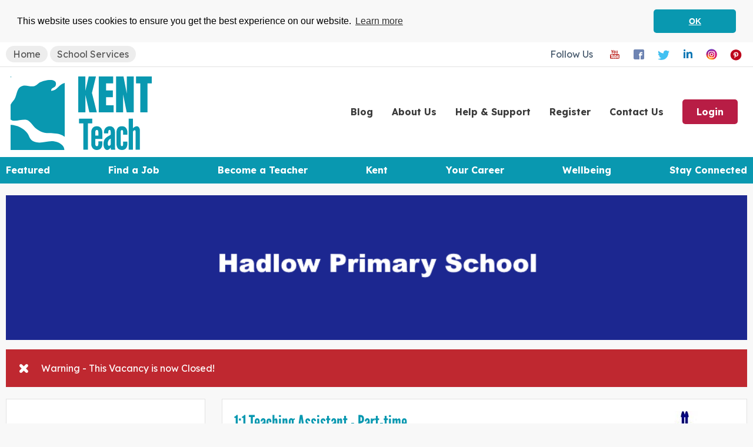

--- FILE ---
content_type: text/html; charset=utf-8
request_url: https://www.google.com/recaptcha/api2/aframe
body_size: 266
content:
<!DOCTYPE HTML><html><head><meta http-equiv="content-type" content="text/html; charset=UTF-8"></head><body><script nonce="cfWRetM9AYna2K1z2v2QcQ">/** Anti-fraud and anti-abuse applications only. See google.com/recaptcha */ try{var clients={'sodar':'https://pagead2.googlesyndication.com/pagead/sodar?'};window.addEventListener("message",function(a){try{if(a.source===window.parent){var b=JSON.parse(a.data);var c=clients[b['id']];if(c){var d=document.createElement('img');d.src=c+b['params']+'&rc='+(localStorage.getItem("rc::a")?sessionStorage.getItem("rc::b"):"");window.document.body.appendChild(d);sessionStorage.setItem("rc::e",parseInt(sessionStorage.getItem("rc::e")||0)+1);localStorage.setItem("rc::h",'1769883334834');}}}catch(b){}});window.parent.postMessage("_grecaptcha_ready", "*");}catch(b){}</script></body></html>

--- FILE ---
content_type: text/css
request_url: https://www.kent-teach.com/css/styles.min.css?v=8
body_size: 36357
content:
.padded-box{border: 1px solid #cacaca;padding: 0.85em 1em;border-radius: 6px;line-height: 1.4em;background: #fff;margin-top: 10px;margin-bottom: 10px;}.padded-box > p{margin: 0;}.padded-box.blue{background: #deecf2;}input.form-button {width: auto;color: #fff;padding: 0.75em;border-radius: 0.3125em;}input.form-button.red {background: #b81d45;border: 1px solid #b81d45;background-color: #b81d45;}input.form-button.green {background: #1cba5c;background-color: #1cba5c;border: 1px solid #1cba5c;}#size,#size:before{display:none}*{-webkit-box-sizing:border-box;-moz-box-sizing:border-box;box-sizing:border-box}html{font-size:100%;height:100%;overflow-y:scroll;-webkit-text-size-adjust:100%;-ms-text-size-adjust:100%}body{margin:0 auto;min-height:100%;text-rendering:optimizeLegibility;-webkit-font-smoothing:antialiased;min-width:17.5em;font-family:sans-serif}body,button,input,select,textarea{font-size:1em}article,aside,details,dialog,figcaption,figure,footer,header,hgroup,menu,nav,section{display:block}audio[controls],canvas,video{display:inline;display:inline-block;zoom:1}.alpha,.beta,.delta,.epsilon,.gamma,.zeta,h1,h2,h3,h4,h5,h6{font-weight:700;margin:0}
h1, h2, h3, h4, h5 {
    font-family: 'League Gothic-Regular', arial, sans-serif !important
}.alpha,h1{font-size:1.875em;line-height:1em;margin-bottom:.5em}.beta,h2{font-size:1.75em;line-height:1em;margin-bottom:.25em}.gamma,h3{font-size:1.25em;line-height:1em;margin-bottom:1em}.delta,h4{font-size:1em;line-height:1.1428571428571428em;margin-bottom:1.1428571428571428em}.epsilon,h5{font-size:1em;line-height:1.3333333333333333em;margin-bottom:1.3333333333333333em}.zeta,h6{font-size:1em;line-height:1.5em;margin-bottom:1.5em}blockquote,p{font-size:1em;margin:0 0 1.5em;line-height:1.5em}address,blockquote,code,dl,fieldset,form,hr,label,menu,ol,p,pre,samp,table,td,th,ul{font-size:1em;margin:0 0 .625em;padding:0}dd,dt,li{line-height:1.5em;margin:0}pre{white-space:pre;white-space:pre-wrap;word-wrap:break-word}code,kbd,pre,samp{font-family:Menlo,Consolas,'DejaVu Sans Mono',Monaco,monospace;font-size:1em;line-height:1.5em;margin-bottom:1.5em}table{border-collapse:collapse;border-spacing:0;margin-bottom:1.5em}th{text-align:left}td,th,tr{border-bottom:0;padding-right:1.5em}form{margin:0}fieldset{border:0;padding:0}textarea{overflow:auto;vertical-align:top}button,input,select,textarea{vertical-align:baseline;vertical-align:middle}button,input{line-height:normal;overflow:visible}button,input[type=button],input[type=reset],input[type=submit]{cursor:pointer;-webkit-appearance:button}input[type=checkbox],input[type=radio]{box-sizing:border-box}input[type=search]{box-sizing:content-box;-moz-box-sizing:content-box;-webkit-appearance:textfield;-webkit-box-sizing:content-box}input[type=search]::-webkit-search-decoration{-webkit-appearance:none}button::-moz-focus-inner,input::-moz-focus-inner{border:0;padding:0}blockquote,q{quotes:none}blockquote:after,blockquote:before,q:after,q:before{content:'';content:none}blockquote,cite,q{font-style:italic}blockquote{border-left:.1875em solid #000;padding-left:1.5em}blockquote>p{padding:0}ol,ul{list-style-position:inside}ol,ul{padding:0}li ol,li ul{margin:0 1.5em}dl dd{margin-left:1.5em}a{color:#00f;text-decoration:none}a:hover{text-decoration:underline}a:focus{outline:thin dotted}a:active,a:hover{outline:0}figure{margin:0}embed,img,object,video{max-width:100%}img{border:0;-ms-interpolation-mode:bicubic;height:auto}svg:not(:root){overflow:hidden}abbr[title],dfn[title]{border-bottom:.0625em dotted #333;cursor:help}ins,mark{text-decoration:none}mark{background:#c47529}ins{background:#d49855}del{text-decoration:line-through}b,dt,strong{font-weight:700}address,var{font-style:normal}sub,sup{font-size:75%;line-height:0;position:relative;vertical-align:baseline}sup{top:-.5em}sub{bottom:-.25em}.cf:after,.cf:before{content:"";display:table}.cf:after{clear:both}.cf{zoom:1}#content-wrapper,.container{padding:0 .625em;overflow:hidden}#content{width:100%;overflow:hidden;position:relative;z-index:5}#size{position:fixed;bottom:.625em;left:.625em;background:red;padding:.625em;border:.0625em solid #000;z-index:1000;color:#fff}a img.aligncenter,a img.alignleft,a img.alignright,img.aligncenter,img.alignleft,img.alignright{display:block;margin-left:auto;margin-right:auto;margin-bottom:1em}#size:before{content:'None'}@media only screen and (min-width :20em){.f25,.f33,.f50,.f66{width:100%;overflow:hidden}.f25 div{float:left;width:50%}.f25 div div,.f33 div div,.f50 div div,.f66 div div{width:auto;float:none}#size:before{content:"only screen and (min-width : 20em)"}}@media only screen and (min-width :30em){#size:before{content:"only screen and (min-width : 30em)"}}@media only screen and (min-width :45em){body{font-size:87.5%}img.alignright{float:right;margin:0 0 1em 1em}img.alignleft{float:left;margin:0 1em 1em 0}img.aligncenter{display:block;margin-left:auto;margin-right:auto}a img.alignright{float:right;margin:0 0 1em 1em}a img.alignleft{float:left;margin:0 1em 1em 0}a img.aligncenter{display:block;margin-left:auto;margin-right:auto}.f25 div{float:left;width:25%}.f33 div{float:left;width:33.3333%}.f50 div{float:left;width:50%}.f66 div{float:left;width:66.6666%}.f66 .right{float:right;width:33.3333%}#header .sub{display:block}#content-wrapper,.container{margin:0 auto;max-width:1400px;width:100%}.with-side-right #content{margin-left:13.75em;width:auto}.with-side-right #sidebar{float:right;width:12.5em}.with-side-right .wrap{float:left;width:100%;margin-left:-12.5em}.with-side-left #content{margin-right:13.75em;width:auto}.with-side-left #sidebar{float:left;width:12.5em}.with-side-left .wrap{float:right;width:100%;margin-right:-12.5em}#size:before{content:"only screen and (min-width : 45em)"}}@media only screen and (min-width :64em){body{font-size:100%}#size:before{content:'only screen and (min-width : 64em)'}}@media print{*{background:0 0!important;color:#000!important;filter:none!important;-ms-filter:none!important;text-shadow:none!important}a,a:visited{color:#444!important;text-decoration:underline}a[href]:after{content:" (" attr(href) ")"}abbr[title]:after{content:" (" attr(title) ")"}.ir a:after,a[href^="#"]:after,a[href^="javascript:"]:after{content:""}blockquote,pre{border:1px solid #999;page-break-inside:avoid}thead{display:table-header-group}img,tr{page-break-inside:avoid}img{max-width:100%!important}@page{margin:.5cm}h2,h3,p{orphans:3;widows:3}h2,h3{page-break-after:avoid}}body{background:#f8f8f8;font-family:'Lexend', arial}h1{color:#0998b0;font-weight:700;margin-bottom:0}h2,h3,h4,h5,h6{font-weight:300}p{color:#425569}li{color:#425569}address{color:#425569}a{color:#61D2A8;text-decoration:underline}a:hover{text-decoration:none}blockquote{border-left:.1875em solid #0998b0;padding-left:1.5em;color:#425569}input{color:#000;border:1px solid #87898c;padding:.375em;-moz-border-radius:.3125em;border-radius:.3125em;width:100%;margin-bottom:1.25em}th input{margin-bottom:0;width:auto}select{color:#000;border:1px solid #87898c;padding:.3125em;-moz-border-radius:.3125em;border-radius:.3125em;width:100%;margin-bottom:1.25em}textarea{color:#000;border:1px solid #87898c;padding:.3125em;-moz-border-radius:.3125em;border-radius:.3125em;width:100%;margin-bottom:1.25em;height:20.5em}textarea.row-height{height:initial}textarea.smalltextarea{height:5em}.home .cancel-button,.home .save-button,button{border:1px solid #b81d45;background-color:#b81d45;color:#fff;padding:.75em;-moz-border-radius:.3125em;border-radius:.3125em;width:100%}.home .cancel-button,.home .save-button{width:auto}button span{padding-left:1.25em;background-repeat:no-repeat;white-space:nowrap}fieldset{background:#fff;margin-bottom:0;border-top:1px solid #b6c0d1;padding-top:1.5em;max-width:56.25em}legend{display:none}fieldset label{color:#244276;width:30%;float:left;vertical-align:middle;margin-top:.3125em;margin-bottom:0}fieldset select{float:left;width:70%;vertical-align:middle;margin-bottom:0;border:1px solid #1b5fad}fieldset input{float:left;width:70%;margin-bottom:0;border:1px solid #1b5fad}fieldset input[type=checkbox],fieldset input[type=radio]{width:auto;padding:0}td input[type=checkbox],td input[type=radio]{width:auto;padding:0}fieldset table{border-collapse:separate;float:left;width:70%;margin-bottom:0;border:1px solid #1b5fad;margin:0 0 .625em;-moz-border-radius:.3125em;border-radius:.3125em}fieldset table table{width:100%;border:none;margin:0}fieldset div{overflow:hidden}fieldset .holder{margin:0 0 .625em}fieldset span select{width:auto;margin-right:.3125em}fieldset p{overflow:hidden;line-height:normal}fieldset textarea{float:left;width:70%;margin-bottom:0;border:1px solid #1b5fad}.answer-holder a{background:#1bbc9b;text-shadow:0 1px 3px #107f68;color:#fff;font-weight:700;height:30px;display:inline-block;width:30px;font-size:20px;border-radius:6px;line-height:30px;text-align:center;text-decoration:none;margin-left:5px;border:1px solid #107f68}input,select,textarea{font-family:'Lexend', arial;font-size:1em}#content-wrapper{padding:0}#topbar{display:none}#header{background:#fff}#header .container{display:flex;align-items:center}#menu .container>div{width:100%;display:flex}#header h2{cursor:pointer;background:#b81d45 url(../images/mobile-menu.png) no-repeat .625em center;border-radius:.3125em;color:#fff;font-size:1em;padding:.813em 1.125em .813em;margin:0;display:inline-block;margin-left:auto}.school-login{display:none}#header ul{margin:0;display:none;margin-bottom:.188em}#header li{list-style:none;text-align:center;-moz-border-radius:.3125em;border-radius:.3125em;background:#0998b0}#header .blue li{background:0 0}#header a{text-decoration:none;color:#fff;font-weight:700}#header li a{display:block;line-height:2.4em}#header li ul{background:#4a9fa5}#header li ul li{background:0 0}#header li ul a{font-weight:400}.sf-menu .desktop-hide{margin-bottom:.188em}#menu ul.open{display:block!important;width:100%}#logo{display:inline-block;max-width:194px;padding:.5rem}.kcc-logo{width:68px}.nqt-logo{width:123px}#inline-logos{display:flex;padding:1rem}@media(min-width:500px){.kcc-logo{width:auto}.nqt-logo{width:222px}}.search-title{display:block;margin:0 auto;display:block;text-align:center;margin-top:.5em;margin-bottom:.25em;font-weight:700;font-size:1.5em;color:#4c4c4c;position:relative;vertical-align:middle}.search-title:before{content:"";background:url(../images/love.png);background-size:cover;background-repeat:no-repeat;background-position:center center;width:20px;height:20px;display:inline-block;vertical-align:middle;top:-4px;position:relative}.search-title .love{display:none}.search-title.no-heart:before{display:none}.search-sub-title{margin:0 auto;display:block;text-align:center;color:#4c4c4c;margin-bottom:25px}div.home-search-textbox input{background:#fff url(../images/briefcase.png) 10px center no-repeat;padding-left:3em}#search-panel h2{clear:both;color:#fff!important}#search-panel .content2 h2{color:#0998b0!important}#search-panel p{color:#fff}#search-panel div{background:#008184;padding:1.25em}#search-panel .content{background:#fff;padding:1.25em}#search-panel .content2{background:#fff;padding:1.25em}#search-panel .schools-vacancies-repeater{padding:0 0 .5em}#search-panel .button-holder{background:#fff;color:#34495e;padding:1.25em}#search-panel div div{padding:0}#search-panel .desktop-hide{display:block;padding-bottom:0}#search-panel button.desktop-hide{padding-bottom:.3125em}#search-panel .desktop-hide select{margin-bottom:0}#search-panel .fixed{display:block}#search-results{padding-top:.625em}#search-results>div{margin-bottom:1.688em;background:#fff;padding:1.25em 1.25em 1.063em;overflow:hidden;border:1px solid #e2e2e2}#search-results img{display:none}#search-results .no-margin{margin-bottom:0;vertical-align:bottom;position:relative;width:100%}#search-results .abs a{position:static;bottom:0;right:0}#search-results .no-results{margin-top:-2em}#search-results div h2{float:none}#content-with-menu #search-results h2 a,#search-results h2 a{color:#61D2A8;text-decoration:none}#search-results h2 a:hover{text-decoration:underline}#search-results p{display:none;color:#34495e;clear:both}#search-results .button-holder{display:block;overflow:hidden}#search-results h3{font-weight:400}#search-results h2{margin-top:0}#search-results .school a{color:#1bbc9b;text-decoration:none;background:0 0;border-radius:0;-moz-border-radius:0;padding:0;float:none;display:block}#search-results .school a:hover{text-decoration:underline}#search-results .school{display:block;clear:both;float:none}#search-results .school span{float:none;clear:none;display:block;color:#989898}#search-results .description{display:block}#wrap .search-controls{padding:0}#wrap .search-controls h2{width:100%;display:block}body .search-controls h3{width:100%;display:block;text-align:left;clear:both}body .search-controls ul{max-height:250px;overflow-y:auto;overflow-x:hidden;display:block;float:left;width:100%;font-size:.938em}.search-controls h2{padding:10px;margin:0;color:#0998b0}.search-controls h3{margin:0;border-top:1px solid #e0e0e0;padding:10px;color:grey;position:relative}.search-controls h3:after{content:"";width:0;height:0;border-left:5px solid transparent;border-right:5px solid transparent;border-top:6px solid grey;display:inline-block;margin-left:.5em;position:absolute;right:5%;TOP:16px}#search-results .search-controls ul{width:98%;display:block}.search-controls li{list-style:none}.search-controls a{padding:4px 10px 4px 30px;display:inline-block;position:relative}.search-controls ::-webkit-scrollbar{width:4px;border-radius:6px}.search-controls ::-webkit-scrollbar-track{background:rgba(0,0,0,.1);border-radius:6px}.search-controls ::-webkit-scrollbar-thumb{background:rgba(0,0,0,.5);border-radius:6px}.search-controls a:before{content:"";width:18px;height:18px;display:inline-block;background:url(/images/icons/g-checker.png) no-repeat;position:absolute;left:10px;top:6px}.search-controls a.active,.search-controls a:hover{color:#0998b0}.search-controls a.active:hover{color:#b81d45}.search-controls a:hover:before{content:"";width:18px;height:18px;display:inline-block;background:url(/images/icons/g-tick-small.png) no-repeat;position:absolute;left:10px;top:4px}.search-controls a.active:before{content:"";width:18px;height:18px;display:inline-block;background:url(/images/icons/g-cross-small.png) no-repeat;position:absolute;left:10px;top:6px}.search-controls a.active:hover:before{content:"";width:18px;height:18px;display:inline-block;background:url(/images/icons/g-cross-small.png) no-repeat;position:absolute;left:10px;top:6px}.close-toggle{background:#b81d45;width:100%;height:2em;position:fixed;top:0;text-align:center;line-height:2em;color:#fff;z-index:15;text-decoration:none;vertical-align:middle;display:none}.close-toggle.active{display:block}.close-toggle span:before{content:"x";padding:0;line-height:1em;width:1em;background:#fff;color:#b81d45;border-radius:50%;margin-right:.25em;display:inline-block;vertical-align:middle;position:relative;top:-2px}a.view-all:before,a.view-all:hover:before{display:none}a.view-all{border:1px solid #000}li.show{position:relative}a.view-all,a.view-all:hover{color:#b81d45}a.view-all.toggle-more:before,a.view-all.toggle-more:hover:before{content:"";width:0;height:0;border-left:5px solid transparent;border-right:5px solid transparent;border-top:6px solid #b81d45;display:inline-block;margin-left:.5em;position:absolute;left:3%;top:10px;border-bottom:none}a.view-all:before,a.view-all:hover:before{content:"";width:0;height:0;border-left:5px solid transparent;border-right:5px solid transparent;border-bottom:6px solid #b81d45;border-top:0;display:inline-block;margin-left:.5em;position:absolute;left:3%;top:10px}#search-results{margin:0;padding:0}#search-results .empty-search{width:100%;margin-bottom:5em}#repeater_FeaturedDiv_0{width:100%;float:right}.search-controls{float:left;width:100%;background:#fff;border:1px solid #e2e2e2;margin-bottom:20px}.search-controls a.clear-filter{color:#b81d45;margin-bottom:1em}.search-controls a.clear-filter:before{content:"";width:18px;height:18px;display:inline-block;background:url(/images/icons/g-cross-small.png) no-repeat;position:absolute;left:10px;top:5px}.search-controls.active{display:block;position:static;top:2em}h2.filter-search-toggle{position:relative}.filter-search-toggle{position:relative}.filter-search-toggle span{padding-right:.5em;float:right}.filter-search-toggle:before{content:"";position:absolute;display:inline-block}.filter-search-options{display:none;text-align:left}.filter-search-options.active{display:block}.button{text-decoration:none}.button.green{background:#0998b0;color:#fff;display:inline-block;padding:.25em .5em;border-radius:4px}.button.red{background:#b81d45;color:#fff;display:inline-block;padding:.25em .5em;border-radius:4px}.dashboard-surround .button.tick-icon{margin-top:1em;margin-left:0}.button.edit-icon span:before{content:url(../images/edit-icon.png);padding-right:.25em;position:relative;top:2px}.button.feedback-icon span:before{content:url(../images/feedback-icon.png);padding-right:.25em;position:relative;top:2px}.button.share-icon span:before{content:url(../images/share-icon.png);padding-right:.25em;position:relative;top:2px}.button.tick-icon span:before{content:url(../images/message-tick.png);padding-right:.25em;position:relative;top:3px}.dashboard-surround .button{margin-left:1em;margin-bottom:1em}.dashboard-hero{background:#fff url(../images/dashboard-hero.jpg) no-repeat right center;border:1px solid #e2e2e2;height:181px}.dashboard-hero p{background:#fff;margin:3em 1em 0 0;padding:.25em .5em;border:1px solid #e2e2e2}.dashboard-hero img{float:left;display:block;margin:2em 0 0 2em}.dashboard-hero h1{float:left;overflow:hidden;max-width:270px;margin-top:1.75em;margin-left:2em}.dashboard-hero span{float:left;width:100%;color:#494949;font-size:20px}.dashboard-tabs{margin:0 auto;padding-top:1em;position:relative;height:4em;margin-bottom:-3px}.dashboard-tabs ul{margin:0;position:absolute;bottom:2px;z-index:99}.dashboard-tabs li{display:inline-block;list-style:none;margin-right:.75em}.dashboard-tabs li a{background:#fcfcfc;background:-moz-linear-gradient(top,#fcfcfc 0,#ededed 100%);background:-webkit-gradient(linear,left top,left bottom,color-stop(0,#fcfcfc),color-stop(100%,#ededed));background:-webkit-linear-gradient(top,#fcfcfc 0,#ededed 100%);background:-o-linear-gradient(top,#fcfcfc 0,#ededed 100%);background:-ms-linear-gradient(top,#fcfcfc 0,#ededed 100%);background:linear-gradient(to bottom,#fcfcfc 0,#ededed 100%);position:relative;text-decoration:none;border-top-left-radius:6px;border-top-right-radius:6px;border:1px solid #e2e2e2;padding:0 1em;line-height:2.75em;display:block;color:#7a7a7a}.dashboard-tabs li.active a{border-bottom:1px solid #fff;background:#fff;color:#494949}.dashboard-tabs li a span{position:absolute;top:-12px;right:-14px;background:#61D2A8;color:#fff;line-height:28px;width:28px;text-align:center;border-radius:36px;font-size:.75em}.dashboard-tabs li a i{font-style:normal;display:none}.school-tab{display:none}.school-tab.active{display:block}.school-tab h1{margin-top:.75em;margin-bottom:.25em}.school-tab #SchoolCrest_SchoolCrest{margin:0 auto;display:block}.vacancy-banner{margin-bottom:1em;display:block;width:100%}.school-overview{clear:both;margin-top:1em;overflow:hidden}.g_town{font-style:italic;color:#919191;font-size:1.125em}.g_town:before{content:"";background:url(../images/icons/g-icon-sprite.png) -11px -9px;width:20px;height:20px;display:inline-block;margin-right:.25em}.school-overview{overflow:hidden;border-top:1px solid #e2e2e2;margin:1em 0;display:flex;flex-wrap:wrap}.details .school-overview li,.school-overview li{display:block;background:0 0!important;padding-left:0;border-bottom:1px solid #e2e2e2;padding:.5em;margin-left:0}.school-overview strong:before{content:"";background:url(../images/icons/g-icon-sprite.png) -11px -9px;width:20px;height:20px;display:inline-block;margin-right:.25em}.school-overview .g_district:before{background-position:-11px -9px}.school-overview .g_federation:before{background-position:-48px -9px}.school-overview .g_headteacher:before{background-position:-11px -53px}.school-overview .g_telephone:before{background-position:-48px -54px}.school-overview .g_dfes:before{background-position:-11px -96px}.school-overview .g_phase:before{background-position:-48px -96px}.school-overview .g_email:before{background-position:-11px -134px}.school-overview .g_website:before{background-position:-48px -134px}.school-overview .g_ref:before{background-position:-11px -170px}.school-overview .g_posted:before{background-position:-48px -242px}.school-overview .g_start:before{background-position:-48px -171px}.school-overview .g_interviews:before{background-position:-11px -242px}.school-overview .g_pay:before{background-position:-48px -204px}.school-overview .g_close:before{background-position:-11px -204px}.school-overview .g_user:before{background-position:-9px -279px}h2.border-top{padding-top:.825em;margin-top:1em;border-top:1px solid #e2e2e2}.fed-school-list{list-style:none;display:table;width:100%;border-bottom:1px solid #e2e2e2}.fed-school-list li{display:table-row}.fed-school-list li>span{display:table-cell;border-top:1px solid #e2e2e2;padding:1em .5em}.school-name a{color:#0998b0!important;font-weight:700;text-decoration:none}.view-button{text-align:right}.view-button a{color:#7f7f7f;background:#e2e2e2;text-decoration:none;padding:.5em 1em;border-radius:4px}.federation-logo span:before{content:"";background:url(../images/icons/g-icon-sprite.png) -11px -96px;width:20px;height:20px;display:inline-block;margin-right:.25em}.school-tab h2{color:#50d0f8;margin:1em 0}.school-description{border:1px solid #e2e2e2;padding:1em;border-radius:6px}.school-video{width:100%;margin-top:1em}.video-container iframe{border:none}.video-description{position:relative;background:#fff;border:1px solid #e2e2e2;padding:1em;border-radius:6px;box-shadow:0 0 10px 5px rgba(226,226,226,.23)}.video-description:after,.video-description:before{right:100%;top:24px;border:solid transparent;content:" ";height:0;width:0;position:absolute;pointer-events:none}.video-description:after{border-color:rgba(255,255,255,0);border-right-color:#fff;border-width:18px;margin-top:-18px}.video-description:before{border-color:rgba(255,255,255,0);border-right-color:#e2e2e2;border-width:20px;margin-top:-20px}.map-holder{overflow:hidden;border:1px solid #e2e2e2;border-radius:6px;margin-top:2em;display:flex;flex-wrap:wrap}.map-address{padding:1em;position:relative}.map-address h2{margin-top:0}.map-address address{font-size:1.125em;font-style:italic;color:#919191;line-height:2em}.map-map{border-top:3px solid #50d0f8;position:relative;width:100%}.map-map:before{content:"";margin:auto;width:75px;height:75px;position:absolute;display:block;background:#50d0f8 url(../images/icons/g-icon-sprite.png) -73px 70px;top:-37.5px;left:0;right:0;border-radius:37.5px;z-index:999}.vacancy-type-tabs{list-style:none}.vacancy-type-tabs_center{text-align:center;padding:1rem;font-size:1.25rem}.vacancy-type-tabs li{display:inline-block}.vacancy-type-tabs li a{background:#fcfcfc;background:-moz-linear-gradient(top,#fcfcfc 0,#ededed 100%);background:-webkit-gradient(linear,left top,left bottom,color-stop(0,#fcfcfc),color-stop(100%,#ededed));background:-webkit-linear-gradient(top,#fcfcfc 0,#ededed 100%);background:-o-linear-gradient(top,#fcfcfc 0,#ededed 100%);background:-ms-linear-gradient(top,#fcfcfc 0,#ededed 100%);background:linear-gradient(to bottom,#fcfcfc 0,#ededed 100%);position:relative;text-decoration:none;border-radius:6px;border:1px solid #e2e2e2;padding:0 1em;line-height:2em;display:block;color:#7a7a7a;margin-right:.5em}.vacancy-type-tabs li a:hover,.vacancy-type-tabs li.active a{color:#fff;background:#b81d45}.register-interest{background:#dcf8ff;border-radius:6px;padding:1em;margin-top:1em}body .register-interest h2{margin-top:0;color:#008184}.register-interest p{color:#425569}.register-interest .right{text-align:center}.green-tick-button{padding:0;background:#008184;color:#fff;text-decoration:none;line-height:3em;display:inline-block;padding-right:1em;border-radius:4px;overflow:hidden;font-weight:700;text-align:left;border:none;width:auto}.green-tick-button span:before{content:"";line-height:2em;width:3em;background:#03686b url(../images/icons/g-icon-sprite.png) -81px 0;display:inline-block;height:3em;vertical-align:middle;margin-right:1em}.green-tick-button span{padding:0}.register-school{display:table;width:100%;border-bottom:1px solid #e2e2e2}.register-school li{display:table-row}.register-school span{display:table-cell;border-top:1px solid #e2e2e2;padding:1em 0}.register-name a{color:#03686b;font-weight:700}.register-remove a{display:inline-block;border:1px solid #b81d45;color:#b81d45;padding:.25em .5em;text-decoration:none;border-radius:4px}.docs-container{background:#f8f4cc;padding:1em;border-radius:6px;margin-bottom:1em}.docs-container p{margin-bottom:0;color:#422603}.docs-container a{color:#422603;font-weight:700;text-decoration:none}.docs-icon{width:50px;height:50px;background:url(../images/icons/g-icon-sprite.png) -84px -46px;display:inline-block;float:left;margin-right:1em;transform:scale(.75);position:relative;top:-12px}.docs-container ul{list-style:none;margin:0}h2#leadership,h2#support,h2#teaching{color:#0998b0}.school-gallery li{width:90%;padding:1%;list-style:none;display:inline-block;vertical-align:middle}.school-gallery li a{border:1px solid #fff;display:block;padding:0;margin:0;border-radius:4px;overflow:hidden;box-shadow:0 2px 7px 1px #d3d3d3;cursor:pointer}.school-gallery img{cursor:pointer}.school-gallery{overflow:hidden}.school-gallery li{width:48%;padding:1%;list-style:none;float:left}.school-gallery li a{width:100%;overflow:hidden;position:relative;height:68px}.school-gallery li img{width:100%}.school-docs ul{border-bottom:1px solid #e2e2e2}.school-docs li{list-style:none;border-top:1px solid #e2e2e2;padding:1em 0;text-align:right;font-style:italic}.school-docs ul a{display:inline-block;float:left;font-style:normal}#Banner{width:100%}.banner-buyin div{border:2px solid #61D2A8;padding:1em;background:#fff;text-align:center;border-radius:6px;margin-bottom:1em;color:#0998b0;font-size:1em;font-weight:700}.dashboard-surround{background:#fff;padding:1em 0;border-top:1px solid #e2e2e2;border-bottom:1px solid #e2e2e2;margin-bottom:1em}.dashboard-surround h2{padding:1.5em 1em;border-bottom:1px solid #e2e2e2;margin-bottom:0;position:relative}.dashboard-surround h4{padding:1em 1em;border-bottom:1px solid #e2e2e2;margin-bottom:0}.dashboard-surround h3{padding:1em 1em;font-size:1.2em}.dashboard-surround .school-details address,.dashboard-surround .school-details p{padding:.25em 1em 0;border-bottom:1px solid #e2e2e2}.dashboard-surround .vacancy-tasks p{padding:.25em 1em;margin-bottom:0}.dashboard-surround .school-details p span{font-weight:700}.dashboard-surround .contact p{padding:0 1em 1em}.dashboard-surround .contact div:last-child{border:none}.dashboard-surround .contact div{border-bottom:1px solid #e2e2e2}.dashboard-surround .contact h3{padding:1em 1em 0}.dashboard-surround a.tel-link{color:#737373;font-weight:700}.dashboard-surround #wrap{margin-top:2em}.dashboard-surround #wrap h2{padding-left:0;border-bottom:none}.dashboard-surround #wrap ul{list-style-position:outside;margin-left:2em}.dashboard-surround #search-panel h2{padding:0;border:none}.task-counter{text-align:center;background:#61D2A8;color:#fff;font-size:12px;line-height:24px;width:24px;display:inline-block;text-align:center;border-radius:20px}h2 .task-counter{position:absolute;right:1.5em;line-height:30px;width:30px;top:2.1em}.task-list{list-style:none;margin:0;padding-left:.5em}.task-list .task-counter{margin:0 .5em}.grid-container .task-list li{margin:0;padding:.5em 0;border:none;border-bottom:1px solid #e2e2e2}.task-list.archive li a{padding-left:.5em}.task-list.archive li a:before{content:url(../images/archive-icon.png);padding-right:.25em;position:relative;top:4px}.task-p{padding:1em}.vacancy-tasks .button, .live-vacancies .button{margin-top:.75em}.task-list.notifications li{padding:1em}.task-list.notifications li div:before{content:url(../images/notification-icon.jpg);padding-right:.25em;position:relative;top:1px}.task-list.notifications li p{display:inline;padding-bottom:.5em}.task-list.notifications li p:last-child{padding-bottom:0}.clean-table{background:0 0;border:1px solid #e2e2e2}.clean-table td,.clean-table th{border-top:1px solid #e2e2e2}.clean-table h2{border-bottom:0;margin-bottom:0;line-height:1em}.dashboard-surround #wrap .clean-table h2{padding-left:1em}.clean-table th{background:0 0;color:#494949}.clean-table table{margin-bottom:0}.clean-table input[type=checkbox]{position:relative;top:9px}#menu-holder div.toggle-menu{border-top:none}#menu-holder .toggle-menu li ul{display:none;margin:0;border-top:1px solid #e2e2e2;padding:.25em 0}#menu-holder .toggle-menu li ul a{padding:.25em 1em .25em 1em;color:#666}#menu-holder .toggle-menu li ul a:before{content:url(../images/dark-right-arrow.png);padding-right:.25em;position:relative;top:1px}#menu-holder .toggle-menu li ul li{border:none}#menu-holder .toggle-menu .active{font-weight:400}#menu-holder .toggle-menu .active ul{display:block;width:100%}#menu-holder .toggle-menu ul{border-top:none;margin:0}#menu-holder .toggle-menu li{padding:0}#menu-holder .toggle-menu li a{display:block;width:100%;padding:1em}#menu-holder .toggle-menu li ul{background:#f2f2f2}#menu-holder h2 a{word-break:normal}.home-search{background:#fcfcfc;background:-moz-linear-gradient(top,#fcfcfc 0,#f0f0f0 100%);background:-webkit-gradient(linear,left top,left bottom,color-stop(0,#fcfcfc),color-stop(100%,#f0f0f0));background:-webkit-linear-gradient(top,#fcfcfc 0,#f0f0f0 100%);background:-o-linear-gradient(top,#fcfcfc 0,#f0f0f0 100%);background:-ms-linear-gradient(top,#fcfcfc 0,#f0f0f0 100%);background:linear-gradient(to bottom,#fcfcfc 0,#f0f0f0 100%);border:1px solid #e2e2e2;padding:1em;margin-bottom:1.5em;margin-top:1em;border-radius:6px;background:#dbe9f2 url(../images/search-bg.jpg) center center no-repeat;background-size:cover}.home-search h2{color:#008184}.home-search input[type=text],.home-search select{border:1px solid #d9d9d9}.home-search button{background:#61D2A8;border:none}.featured-jobs ul,.grid-container .featured-jobs li{margin:0}#content-wrapper .featured-jobs-list li,.grid-container .featured-jobs li{padding:.5em 0;border:none;border-bottom:1px solid #e2e2e2;list-style:none}#content-wrapper .featured-jobs-list li:last-child,.grid-container .featured-jobs li:last-child{border-bottom:none}.featured-jobs-title{background:#61D2A8;padding:1.25em 1em;line-height:2em}.grid-container .featured-jobs-title h2{margin:0;color:#fff}.featured-jobs-list{background:#fff}.featured-jobs-list img{display:block;margin:1em 0 0 1em}.featured-jobs-list li>span{display:block;padding:0 1em;line-height:2em;font-size:.875em;color:#989898}.featured-school-school a{color:#1bbc9b}.featured-school-vacany a{font-weight:700;font-size:1em}.featured-school-location{font-size:1em}.featured-school-closing span{color:#747474}.matched-vacancies{background:#fff;border:1px solid #e2e2e2}.matched-vacancies .featured-jobs-list{border-top:1px solid #e2e2e2}.matched-vacancies h2{padding:1em;padding-bottom:0}.matched-vacancies div{padding:0 1.5em 0;font-size:.8em}.matched-vacancies .view-all-holder{padding-bottom:.25em;padding-left:1em}.home-nqt-action,.home-nqt-header,.home-nqt-text{display:block;text-align:left}.grid-container .grid-right .featured a{text-align:left}.home-nqt-header{font-size:1.25em}.home-nqt-text{font-weight:400;line-height:1.6em;margin-top:.05em}.home-nqt-action{background:#a11a3d;display:inline-block;text-align:left;padding:0 .5em;border-radius:4px;margin-top:.5em}.featured-school{background:#fff;overflow:hidden}.featured-school-header{width:100%;overflow:hidden;padding:.75em}div.featured-school div.featured-school-logo{float:left;width:25%}div.featured-school div.featured-school-title{float:left;width:75%;padding-left:.75em}div.featured-school div.featured-school-title a{color:#1bbc9b;display:block}.latest-forum-post,.upcoming-events{border-radius:4px;border:1px solid #e2e2e2}.latest-forum-post h2,.upcoming-events h2{color:#008184;padding:.75em 1em;line-height:2em;border-bottom:1px solid #e2e2e2}.featured-school-description{padding:0 .75em .75em;font-size:.938em;color:#909090;font-style:italic}.featured-school-view,.read-more-link,.upcoming-events-button{background:#0998b0;border-radius:4px;color:#fff;padding:.25em .75em;margin:0 .75em .75em;display:inline-block;text-decoration:none;font-size:.875em}#featured-school-vacancy-count{float:right;padding:0 .75em .75em;font-size:.87em;color:#909090;font-style:italic}.member-featured-job{border:1px solid #e2e2e2;background:#fff;margin-bottom:1.25em}.member-featured-job h2{padding:1em;margin-bottom:0;border-bottom:1px solid #e2e2e2}.read-more-link{margin:0}.home-news-item,.latest-forum-post,.upcoming-events{background:#fff}.latest-forum-post h2,.upcoming-events h2{margin-bottom:0}.home-news-item{padding:1em;border-radius:4px;border:1px solid #e2e2e2}.home-news-item h2{min-height:55px}.home-news-item h2 a{color:#008184;text-decoration:none;font-size:.9em}.home-news-item p{font-size:.875em}.upcoming-events-event{border-bottom:1px solid #e2e2e2;list-style:none}.upcoming-events-event .event-holder,.upcoming-events-event a{text-decoration:none;background:url(/images/icon-cal.png) no-repeat 1em 1.2em;display:block;padding:1em .5em 1em 2.5em;line-height:1.15em}.event-holder{display:flex}.upcoming-events-title{color:#363535;font-weight:700;display:block;font-size:.875em}.upcoming-events-date{color:#b81d45;display:block;font-size:.875em}.latest-forum-post ul{list-style:none}.latest-forum-post li{display:block}.latest-forum-post li{border-bottom:1px solid #e2e2e2}.latest-forum-post li a{display:block;font-weight:700;color:#989898;font-size:.875em;background:url(/images/icon-quote.png) no-repeat 1em 1.3em;line-height:1.8em;text-decoration:none;padding:1em .5em 1em 2.5em}.join-discussion{background:#61D2A8;display:block;width:100%;text-align:center;color:#fff;text-decoration:none;line-height:3em}.join-discussion span:before{content:"";background:url(/images/icon-quote-large.png) no-repeat;width:37px;height:35px;margin:0 6px 0 0;display:inline-block;position:relative;top:10px}.audience{margin-bottom:2em}.audience>div{padding:1em;text-align:center;border-top:1px solid #e6e6e6}.audience>div:nth-child(even){border-left:1px solid #e6e6e6}.audience>div:nth-child(-n+2){border-top:none}.advice-tab .audience p{text-align:center}.image-header{position:relative;margin-bottom:1em}.image-header h1{position:absolute;top:50%;transform:translateY(-50%);color:#fff;display:block;width:100%;text-shadow:1px 1px 1px #000;line-height:1em!important}#testimonials{background:url(../images/kent-tile.png);margin:0 -1em 1em;padding-bottom:2em;border-top:1px solid #f1f1f1;border-bottom:1px solid #f1f1f1}.testimonials li{list-style:none;width:75%;margin:0 auto;margin-bottom:1em}.testimonials blockquote{border-left:0;padding:1em;position:relative;background:#fff;border-radius:10px;border:#e2e2e2 solid 1px;margin-bottom:1.5em;font-style:italic;width:85%;margin:0 auto}.testimonials blockquote:after{content:'';position:absolute;border-style:solid;border-width:15px 15px 0;border-color:#fff transparent;display:block;width:0;z-index:1;bottom:-15px;left:22px}.testimonials blockquote:before{content:'';position:absolute;border-style:solid;border-width:15px 15px 0;border-color:#e2e2e2 transparent;display:block;width:0;z-index:0;bottom:-16px;left:22px}@media(min-width:768px){.packages.columns{display:grid;grid-template-columns:1fr 1fr 1fr}.included{display:grid;}}.packages img{margin:0 auto;display:block}.packages h3{line-height:1.6em}.packages h4{margin-top:1em;padding-top:1em;border-top:1px solid #e2e2e2}.packages>div{padding:.5em;display:flex}.packages>div.federation-offer>div{border:1px solid #989898;background:#fbfbfb}.packages>div>div:hover{box-shadow:0 0 5px 1px #e2e2e2}.packages>div>div{border:1px solid #61D2A8;padding:1em;border-radius:6px;display:flex;flex-direction:column}.packages h3{text-align:center}.sub-header{text-align:center;width:100%;display:inline-block;font-weight:700;margin-bottom:1em}.included>div{padding:.5em;text-align:center;display:flex}.included>div>div{border:1px solid #0998b0;padding:1em;border-radius:4px;position:relative}.promo-label{position:absolute;left:0;top:0;padding:.25em .5em;background:#0998b0;color:#fff}.gold{border-color:#daca00!important;background:rgba(218,202,0,.05)!important}.gold .sub-header{color:#daca00}.silver{border-color:#afb5c5!important;background:rgba(175,181,197,.05)!important}.silver img{border-color:#afb5c5!important}.silver .sub-header{color:#afb5c5}.promo-box{padding:1em;border:1px solid #b81d45;margin:2em .5em 1em .5em;font-size:1em;text-align:left;line-height:1.6em;background:rgba(184,29,69,.03);border-radius:6px;color:#9c072d}.promo-box .right{text-align:center}.promo-box>div{padding:1em}.promo-box.turq{border:1px solid #0998b0;background:rgba(0,122,130,.03);color:#003033;margin:0}.promo-box.turq .contact-button{background:#b81d45}.banner{max-width:100%;margin:0 auto;margin-bottom:1em;display:block}.contact-button{display:inline-block;background:#b81d45;color:#fff;text-align:center;padding:1em 2em;font-weight:700;text-decoration:none;border-radius:6px;font-size:1.125em}.advice-tab,.tab-links{text-align:center}.tab-links{margin:.5em 0}.tab-links>a{font-weight:700;border:1px solid #e2e2e2;padding:1em 2em;border-radius:50px;display:inline-block;text-align:center;margin-bottom:1em;text-decoration:none;color:#828282;outline:0}.tab-links a.active{border:1px solid #61D2A8;color:#61D2A8}.tab-links a:hover{box-shadow:0 1px 4px 0 rgba(0,0,0,.32)}.tab-links a.active span:after{content:"";width:18px;height:16px;background:url(../images/icons/g-tick.png);display:inline-block;margin-left:1em}.tab-content{display:none}.tab-content.active{display:block;border:1px solid #e2e2e2;padding:1em;margin-bottom:1em;border-radius:4px}#testimonials p{text-align:left;width:85%;display:block;margin:0 auto;padding-top:1em}.input-holder.xyz{display:none!important}.input-holder label{margin-bottom:.5em;display:block}.contact-form.listing{border-radius:6px}.contact-form label{color:#7b7b7b;font-weight:700}.contact-form .button{background:#b81d45;color:#fff;padding:1em 2em;border:none;margin-bottom:0;font-weight:700;float:right}.input-holder:last-child{padding-bottom:0}#create-newsletter{padding:1em}#extend-vacancy{padding:1em}#send-test{padding:1em}#content-with-menu h2{color:#0998b0}#content-with-menu h2 a{color:#0998b0;text-decoration:none}#content-with-menu h3{color:#0998b0;margin-top:1em}#content-with-menu h3 a{color:#0998b0;text-decoration:none}a.blue-button{background:#61D2A8;padding:.5em .75em;display:inline-block;color:#fff;text-decoration:none;border-radius:6px;font-weight:700}#menu-holder{display:none}.member-dashboard-menu #menu-holder{display:block;position:fixed;top:0;width:auto;z-index:999}.member-dashboard-menu #menu-holder ul{display:none}#menu-holder a.account-menu-button{position:fixed;bottom:0;left:0;background:#61D2A8;padding:1em;color:#fff}#menu-holder{float:left;display:none;width:26.92307692307692%}#menu-holder.right{float:right}#menu-holder div{background:#fff;margin-bottom:.625em;border:1px solid #e2e2e2}#menu-holder .content,#menu-holder div div{margin-bottom:0;border:none;padding:0}#menu-holder h2,#menu-holder h4{color:#0998b0;margin-bottom:0;padding:1.25em}#menu-holder ul{margin-bottom:0;margin-top:.375em}#menu-holder li{color:#425569;list-style:none;background-repeat:no-repeat;background-position:0 center;border-top:1px solid #e2e2e2;padding:.813em .813em .813em 1em;background-position:21px 16px}#menu-holder .save{background-image:url(../images/menu-star.png)}#menu-holder .print{background-image:url(../images/menu-print.png)}#menu-holder .email{background-image:url(../images/menu-email.png)}#menu-holder .details{background-image:url(../images/menu-details.png)}#menu-holder .description{background-image:url(../images/menu-description.png)}#menu-holder .map{background-image:url(../images/menu-map.png)}#menu-holder .alljobs{background-image:url(../images/menu-alljobs.png)}#menu-holder .website-icon{padding-left:30px;background:url(../images/icons/g-icon-sprite.png) no-repeat -42px -282px}#menu-holder .twitter{background-image:url(../images/menu-twitter.png)}#menu-holder .facebook{background-image:url(../images/menu-facebook.png)}#menu-holder .google{background-image:url(../images/menu-google.png)}#menu-holder .linkedin{background-image:url(../images/menu-linked-in.png)}#menu-holder .calendar{background-image:url(../images/menu-calendar.png)}#menu-holder a{color:#61D2A8;text-decoration:none;word-break:break-all}#menu-holder .active{font-weight:700}#menu-holder .download{background:#b81d45 url(../images/menu-download.png) no-repeat .9375em center;display:block;margin-bottom:.625em;-moz-border-radius:.3125em;border-radius:.3125em;padding:.625em 1.25em .625em 2.5em}#menu-holder .return-link{text-align:left;padding:.625em 1.25em .625em 0}#menu-holder .return-link span{padding-left:2.5em;background:#1bbc9b url(../images/return-button.png) no-repeat .9375em center}#menu-holder .back{text-align:center;background:#ededed;display:block;margin-bottom:.625em;-moz-border-radius:.3125em;border-radius:.3125em;padding:.625em 1.25em;border:1px solid #e2e2e2;color:#727272}#menu-holder .back span{padding-left:1.25em;background:#ededed url(../images/return-button.png) no-repeat 0 center}#menu-holder .count a{padding-left:0}#menu-holder .nopad{padding-left:0}#menu-holder .alljobs a,#menu-holder .calendar a,#menu-holder .description a,#menu-holder .details a,#menu-holder .email a,#menu-holder .facebook a,#menu-holder .google a,#menu-holder .linkedin a,#menu-holder .map a,#menu-holder .print a,#menu-holder .save a,#menu-holder .twitter a{padding-left:2em}#login-panel{border:1px solid #e2e2e2;padding:1.25em;background:#fff;margin-bottom:.625em;padding-bottom:2em}#login-panel h2{padding-bottom:.3125em;color:#0998b0;border-bottom:1px solid #e2e2e2}#login-panel label{color:#244276;display:block;font-weight:700}#forgotten-password-panel{margin-bottom:.625em}#forgotten-password-panel h2{padding-left:5px;color:#b81d45;border-bottom:1px solid #f1f5fa;font-weight:400}#forgotten-password-panel label{color:#244276;display:block;font-weight:700}#forgotten-password-panel p{margin:.3125em 0 1.25em 5px}#helpdesk-new{padding:1.25em;background:#fff;margin-bottom:.625em}#helpdesk-new h2{padding-bottom:.3125em;color:#b81d45;border-bottom:1px solid #f1f5fa;font-weight:400}#helpdesk-new a{display:block;margin-bottom:.625em;background:#b81d45;-moz-border-radius:.3125em;border-radius:.3125em;padding:.625em 1.25em;color:#fff;text-decoration:none;text-align:center}#helpdesk-new span{background:#b81d45 url(../images/menu-new.png) no-repeat left center;padding-left:1.5em}#helpdesk-existing{padding:1.25em;margin-bottom:.625em;background:#dce6ef}#helpdesk-existing h2{padding-bottom:.3125em;color:#244276;border-bottom:1px solid #d0deeb;font-weight:400}#helpdesk-existing fieldset{background:#dce6ef;padding:0;margin-bottom:0;border-top:none}#helpdesk-existing label{color:#1b5fad;float:none;width:100%;display:block;margin-bottom:.625em}#helpdesk-existing input{float:none;width:100%;display:block;border:1px solid #87898c}#helpdesk-existing button{float:none;margin-bottom:0;width:100%;padding:.625em 1.25em}#helpdesk-existing p{margin-bottom:1.25em}#footer{background:#fff;padding:.625em 0;overflow:hidden;border-top:.75em solid #CAD400}#footer .footer-nav{display:none}#footer li{list-style:none}#footer .footer-logos{float:right;overflow:hidden;margin-top:1.25em}#footer .footer-logos li{float:left;margin-left:1em}#footer .left-credit,#footer .right-credit{display:none;font-size:.875em;color:#a6a6a6}#footer .left-credit{float:left;clear:both}#footer .right-credit{float:right}#message-display p,.failure ul,.warning p{color:#fff;margin-bottom:0;padding-left:2.5em}.warning ol{padding-left:2.5em}.warning a#SchoolPasswordLink{color:#b81d45}.warning a{color:#fff;font-weight:700}.failure a,.failure h2,.failure li,.failure p,.success a,.success p{color:#fff!important}.failure{padding:1.25em;background:#bf2830 url(../images/message-cross.png) no-repeat 1.25em center;margin-bottom:1.25em}.success{padding:1.25em;background:#1cba5c url(../images/message-tick.png) no-repeat 1.25em center;margin-bottom:1.25em;padding-left:3rem}.warning{padding:1.25em;background:#ff9a00 url(../images/message-exclamation.png) no-repeat 1.25em center;margin-bottom:1.25em}#message-display.warning p{color:#714a27}.mobile-hide{display:none}span.mobile-hide{display:none}.content{background:#fff;padding:1.25em;overflow:hidden;border:1px solid #e2e2e2;color:#425569}.content,.content ul{list-style-position:outside;padding-left:20px;padding-left:20px}.content2{background:#fff;padding:1.25em;overflow:hidden;border:1px solid #e2e2e2}fieldset.first{margin-top:1.25em}.heading{background:#f4f6f9;padding:1.25em;overflow:hidden;border:1px solid #e2e2e2}.heading span{display:none}.heading a span{display:inline}.heading select{margin-bottom:0;margin-top:.625em}.form-table .button,input.button{width:auto}.button-holder{padding:1.25em;margin-bottom:0}.button-holder button{width:auto;margin-right:.625em;padding:.625em 1.25em}.main-button-holder{border-top:1px solid #b6c0d1;padding-top:1.25em;margin-top:1.25em;margin-bottom:0}.grey{color:#7a7a7a}.bold{font-weight:700}.call-to-action{clear:both;width:100%;float:right;background:#b81d45;border:1px solid #b81d45}.call-to-action h2{color:#fff}.call-to-action p{color:#fff;clear:none}.apply-now.inv{clear:none;background:#fff url(../images/apply-inv-button.png) no-repeat 10px 10px;float:right;display:block;color:#b81d45;padding-left:2em}.share-holder{clear:both;width:100%;float:right;padding:1.25em}.share-holder h2{color:#0998b0}.browse li{list-style:none}.browse li a{color:#3598db}.content-image{margin-bottom:10px;width:100%}.listing{padding:1.25em;margin:1.25em 0;background:#fff;overflow:hidden;border:1px solid #e2e2e2}.listing h2{color:#0998b0}.listing h3{color:#1bbc9b;font-weight:400}.listing address{padding-left:1.25em;background:url(../images/icon-address.png) no-repeat left .15em;margin-bottom:.3125em}.listing .phone{padding-left:1.25em;background:url(../images/icon-phone.png) no-repeat left center;margin-bottom:0}.listing .email{padding-left:1.25em;background:url(../images/icon-email.png) no-repeat left center;margin-bottom:.3125em}.listing .web{padding-left:1.25em;background:url(../images/icon-web.png) no-repeat left center;margin-bottom:.3125em}#content-with-menu .listing a{color:#61D2A8;text-decoration:underline}.alt-listing{background:#f3f3f3}.checkbox{float:right;width:auto}.checkbox-label{float:right;width:auto}.checkbox-holder{overflow:hidden}.checkbox-holder label{width:auto;margin-top:0}.checkbox-holder input{margin-bottom:0}#content-with-menu .details h2 a,.details h2 a{color:#1bbc9b}.details img{display:none}.details li{list-style:none;background:url(../images/bullet.png) no-repeat 1.25em .55em;padding-left:2.5em;color:#425569}.job-bar{overflow:hidden;width:100%;margin:0}.job-bar li{background:0 0;padding:0;float:right;list-style:none}.job-bar li span{padding-left:1.563em}.save-vacancy{margin-left:1em;line-height:1.3em;text-align:center;background:#ededed;display:block;margin-bottom:.625em;-moz-border-radius:.3125em;border-radius:.3125em;padding:.625em 1.25em;border:1px solid #e2e2e2;color:#727272;text-decoration:none}.save-vacancy span{background:#ededed url(../images/star-button.png) no-repeat 0 center}.inactive-job-types{line-height:1.3em;text-align:center;background:#ededed;display:block;margin-bottom:.625em;-moz-border-radius:.3125em;border-radius:.3125em;padding:.625em 1.25em;border:1px solid #e2e2e2;color:#727272;text-decoration:none;margin-left:1em}.inactive-job-types span{background:#ededed url(../images/star-button.png) no-repeat 0 center}.downloads{margin-left:0;margin-right:0}.downloads li{padding-left:0;background:0 0}.downloads a{background:#ededed;padding:.25em .25em .25em 2em;width:100%;display:block;margin-bottom:.25em;text-decoration:none}.downloads .pdf-download a{background:#ededed url(../images/download-pdf.png) no-repeat 5px 6px}.downloads .word-download a{background:#ededed url(../images/download-word.png) no-repeat 5px 6px}.downloads .excel-download a{background:#ededed url(../images/download-excel.png) no-repeat 5px 6px}.apply-now{line-height:1.3em;background:#b81d45;color:#fff;text-decoration:none;display:block;margin-bottom:.625em;-moz-border-radius:.3125em;border-radius:.3125em;padding:.625em 1.25em;border:1px solid #b81d45;margin-left:1em;font-weight:700}.apply-now span{background:url(../images/apply-button.png) no-repeat 0 center}.grid-container a{text-decoration:none}.grid-container li{list-style:none;display:block;overflow:hidden;position:relative;border:1px solid #e2e2e2;margin-bottom:1.5em}.grid-container .mobile-hide{display:none}.grid-container img{display:block}.grid-padding{padding:1em}.grid-padding.no-top-padding{padding-top:0}.grid-container h2{color:#008184}.grid-container .featured{border:none}.grid-container .featured a{display:block;background:#b81d45;color:#fff;padding:.625em 1em;border-radius:.3125em;line-height:2.4em;font-weight:700;text-decoration:none;text-align:center}.over-container{overflow:hidden}.over{position:absolute;bottom:0;right:0;padding:0;color:#fff;padding:1em;background:#0998b0;background:rgba(0,122,130,.8);width:100%}.over h2{color:#fff;margin:0;font-size:.875em}.over h2 a{color:#fff;line-height:1.5em}.over.large{width:auto;bottom:2em}.over.large h2{font-size:1.25em}.videoWrapper{position:relative;padding-bottom:56.25%;padding-top:25px;height:0}.videoWrapper iframe{position:absolute;top:0;left:0;width:100%;height:100%}#search-results .helpdesk-link,.helpdesk-link{-moz-border-radius:.3125em;border-radius:.3125em;float:left;color:#fff;background:#b81d45;text-decoration:none;padding:.3125em 1.25em;margin-top:.625em;margin-right:1em}.helpdesk-link span{background:url(../images/helpdesk-button.png) no-repeat 0 center;padding-left:1.4em}#search-results .cancel-link,.cancel-link{-moz-border-radius:.3125em;border-radius:.3125em;float:left;color:#fff;background:#868b91;text-decoration:none;padding:.3125em 1.25em;margin-top:.625em;margin-right:1em}.cancel-link span{background:url(../images/cancel-button.png) no-repeat 0 center;padding-left:1.4em}#search-results .save-link,.save-link{-moz-border-radius:.3125em;border-radius:.3125em;float:left;color:#fff;background-color:#b81d45;text-decoration:none;padding:.3125em 1.25em;margin-top:.625em;margin-right:1em}.save-link span{background:url(../images/save-button.png) no-repeat 0 center;padding-left:1.4em}#search-results .search-link,.filter-search,.search-link{-moz-border-radius:.3125em;border-radius:.3125em;float:left;color:#fff;background-color:#b81d45;text-decoration:none;padding:.3125em 1.25em;margin-top:.625em;margin-right:1em}.search-link span{background:url(../images/search-button.png) no-repeat 0 center;padding-left:1.4em}.filter-search{margin:0;padding-left:2.25em;background:#61D2A8 url(../images/mobile-menu.png) no-repeat .825em center}#search-results .add-link,.add-link{-moz-border-radius:.3125em;border-radius:.3125em;float:left;color:#fff;background-color:#1bbc9b;text-decoration:none;padding:.3125em 1.25em;margin-top:.625em;margin-right:1em}.add-link a{color:#fff;text-decoration:none}.add-link span{background:url(../images/add-button.png) no-repeat 0 center;padding-left:1.4em}#search-results .save-later-link,.save-later-link{-moz-border-radius:.3125em;border-radius:.3125em;float:left;color:#fff;background-color:#1cba5c;text-decoration:none;padding:.3125em 1.25em;margin-top:.625em;margin-right:1em}.save-later-link span{background:url(../images/save-button.png) no-repeat 0 center;padding-left:1.4em}#search-results .view-link{-moz-border-radius:.3125em;border-radius:.3125em;float:left;color:#fff;background-color:#0998b0;text-decoration:none;padding:.3125em 1.25em;margin-top:.625em;margin-right:1em;margin-left:0}.view-link span{background:url(../images/save-button.png) no-repeat 0 center;padding-left:1.4em}.schools-vacancies-repeater .add-link,.schools-vacancies-repeater .cancel-link,.schools-vacancies-repeater .helpdesk-link,.schools-vacancies-repeater .save-later-link,.schools-vacancies-repeater .save-link,.schools-vacancies-repeater .search-link{margin-right:0}#search-results p.no-margin a{margin-top:0}#search-panel h3.no-margin{margin-top:0;color:#0998b0}.helpdesk-button span{background:url(../images/helpdesk-button.png) no-repeat 0 center;padding-left:1.5em}.love-to-teach-padding{margin-bottom:1em}.login-page-details{width:60%;margin:0 auto}.login-button span{background-image:url(../images/login-button.png)}.save-button span{background:url(../images/save-button.png) no-repeat left center;padding-left:1.5em}.register-login-button{border:1px solid #b81d45;background-color:#b81d45;color:#fff;text-decoration:none;border-radius:5px;padding:10px;display:block;width:127px;text-align:center}.search-button span{background-image:url(../images/search-button.png)}.refine-button{padding:.625em;margin-bottom:.625em}.refine-button span{background-image:url(../images/refine-button.png)}.return-button{padding:.625em;background:#ededed;display:block;-moz-border-radius:.3125em;border-radius:.3125em;padding:.625em 1.25em;border:1px solid #e2e2e2;color:#727272}.return-button span{background-image:url(../images/return-button.png)}.send-password-button{background-color:#b81d45;border:1px solid #b81d45}.send-password-button span{background-image:url(../images/send-login-button.png)}.home .cancel-button{background-color:#868b91;border:1px solid #868b91}.cancel-button span{background:url(../images/cancel-button.png) no-repeat left center}.submit-button{background-color:#0998b0;border:1px solid green}.submit-button span{background:url(../images/save-button.png) no-repeat left center}.save-later-button{background-color:#1cba5c;border:1px solid #1cba5c}.save-later-button span{background:url(../images/save-button.png) no-repeat left center}.preview-button{background-color:#1bbc9b;border:1px solid #1bbc9b}.preview-button span{background:url(../images/helpdesk-button.png) no-repeat left center}.add-button{background-color:#1bbc9b;border:1px solid #1bbc9b}.add-button span{background:url(../images/add-button.png) no-repeat left center}.refine-link{text-align:center;text-decoration:none;padding:.625em;margin-bottom:.625em;display:block;border:1px solid #1bbc9b;background-color:#1bbc9b;color:#fff;padding:.3125em;-moz-border-radius:.3125em;border-radius:.3125em;width:100%}.refine-link span{padding-left:1.25em;background:url(../images/refine-button.png) no-repeat left center}.return-link{text-align:center;text-decoration:none;padding:.625em;margin-bottom:.625em;display:block;border:1px solid #1bbc9b;background-color:#1bbc9b;color:#fff;padding:.3125em;-moz-border-radius:.3125em;border-radius:.3125em;width:100%}.return-link span{padding-left:1.25em;background:url(../images/return-button.png) no-repeat left center}.preview-button{text-align:center;text-decoration:none;padding:.625em;margin-bottom:.625em;display:inline-block;border:1px solid #1bbc9b;background-color:#1bbc9b;color:#fff;padding:.3125em;-moz-border-radius:.3125em;border-radius:.3125em}.pager{overflow:hidden;margin:1.25em auto .9375em;text-align:center}.pager li{display:inline-block;zoom:1;list-style:none}.pager a{display:block;float:left;padding:.625em .3125em;color:#61D2A8;text-decoration:none}.pager span{display:block;float:left;padding:.625em .3125em;color:#000;text-decoration:none}.pager .next a,.pager .prev a{margin:0 .3125em;padding:.625em;color:#fff;background:#61D2A8;-moz-border-radius:.3125em;border-radius:.3125em}#pager table{width:auto;margin:0 auto}#pager td{padding:0}#pager a{margin:0 .25em}#pager div a{margin:0}.application-form-button-container div{margin-right:.625em;background:#fff;border:1px solid #e2e2e2;padding:1.25em;margin-bottom:1.25em}.application-form-button-container .right{margin-right:0;margin-left:.625em}.application-form-button-container .button-holder{margin-bottom:0}#content-with-menu .application-form-button-container h3{margin-top:0}.form-table td{padding:.25em;vertical-align:top}.form-table input,.form-table select,.form-table textarea{width:95%;margin-bottom:0}.form-table span select{width:auto}.checkbox-holder input{width:auto}.feedback p,.share-news p{padding:1em}.schools-vacancies-repeater{margin-bottom:1em}.schools-vacancies-repeater table{margin:.5em 0 0}.quick-search input,.quick-search select{width:50%;margin-right:1em;margin-bottom:0}.quick-search button{width:auto}#map-holder embed,#map-holder img,#map-holder object,#map-holder video{max-width:none}#map{width:100%;height:350px}#header #main-menu{margin-bottom:1em}.required-field{border:2px solid #bf2830;background:#fbd7d7}span.required-field{padding-bottom:4px}.checkbox-table td span.required-field input{margin-bottom:0;margin-right:4px}.checkbox-table td{padding:0;padding-bottom:.5em}.checkbox-table input{margin-right:1em}.checkbox-table span.required-field{margin-right:2em}#resources li{list-style:none}#resources a{display:block;padding-left:37px;height:35px;line-height:35px;float:left;clear:left;margin-bottom:5px}#resources .folder{background:url(../images/resource-icons/folder.png) no-repeat}#resources .pdf{background:url(../images/resource-icons/pdf.png) no-repeat}#resources .doc{background:url(../images/resource-icons/word.png) no-repeat}#resources .excel{background:url(../images/resource-icons/excel.png) no-repeat}#resources .ppt{background:url(../images/resource-icons/powerpoint.png) no-repeat}.required-asterisk{display:none}.nqt-team-footer{font-size:1em;font-weight:700;text-align:center}#FailureRecommendation,#rblSatisfactory{margin-bottom:0}.player .video-wrapper{position:absolute;background:#fff!important}.social-buttons{display:inline-block}.social-buttons li{display:inline-block}.social-side-menu li{display:inline-block;width:auto;text-align:left}#menu-holder .social-side-menu{padding:0 1em;border-top:1px solid #e2e2e2}#menu-holder .social-side-menu li{width:18%;padding:1em 1%;border-top:none}.post h1 a{color:#008184;text-decoration:none}.social-buttons{display:block;list-style:none;padding:0;margin:20px}.social-buttons>li{display:block;margin:0;padding:10px;float:left;line-height:1em}.social-buttons .socialite{display:block;position:relative;background:url(images/social-sprite.png) 0 0 no-repeat}.social-buttons .socialite-loaded{background:0 0!important}.share-holder{background-color:#f4f4f4;border-radius:6px;border:1px solid #e2e2e2;padding:0;margin-top:1em}.share-holder h2{color:#232323!important;font-size:16px;display:none}.social-buttons{display:block;list-style:none;padding:0;margin:0}p.post-meta{color:#949494}.post-meta a{text-decoration:none;color:#181818}#menu-holder .forum-sign-up{border:none;padding:0}#menu-holder .forum-sign-up a{background:#61D2A8;border:1px solid #21a4ca;display:block;color:#fff;padding:1.2em 1em;overflow:hidden}#menu-holder .forum-sign-up img{display:block;float:left;margin-left:6px}#menu-holder .forum-sign-up span{display:block;margin-top:0;padding-top:0;margin-top:6px;padding-left:10px;float:left;display:block;line-height:1.4em}#menu-holder .blog-post-sign-up{border:none;padding:0;background:#CAD400;padding:1.2em 1em}#menu-holder .blog-post-sign-up div{background:0 0}#menu-holder .mail-container{color:#fff;overflow:hidden}#menu-holder .mail-container span{float:left;display:block;margin-top:6px;padding-left:10px;float:left;display:block;line-height:1.4em}#menu-holder .mail-container img{float:left;display:block}#menu-holder .blog-post-sign-up{border:1px solid #e2e2e2}#menu-holder .blog-post-sign-up label{display:none}#menu-holder .blog-post-sign-up input[type=email]{width:75%;display:block;float:left;border-top-right-radius:0;border-bottom-right-radius:0;border-top-left-radius:4px;border-bottom-left-radius:4px;margin-bottom:.75em}#menu-holder .blog-post-sign-up .small-mail-icon{width:25%;display:block;float:left;background:#b4d642;background:-moz-linear-gradient(top,#b4d642 0,#91b72a 100%);background:-webkit-gradient(linear,left top,left bottom,color-stop(0,#b4d642),color-stop(100%,#91b72a));background:-webkit-linear-gradient(top,#b4d642 0,#91b72a 100%);background:-o-linear-gradient(top,#b4d642 0,#91b72a 100%);background:-ms-linear-gradient(top,#b4d642 0,#91b72a 100%);background:linear-gradient(to bottom,#b4d642 0,#91b72a 100%);border:1px solid #91b72a;height:32px;position:relative;border-top-right-radius:4px;border-bottom-right-radius:4px}#menu-holder .blog-post-sign-up .small-mail-icon img{position:absolute;top:6px;left:0;right:0;margin:0 auto;display:block}#menu-holder .blog-post-sign-up .btn{background:#b4d642;background:-moz-linear-gradient(top,#b4d642 0,#91b72a 100%);background:-webkit-gradient(linear,left top,left bottom,color-stop(0,#b4d642),color-stop(100%,#91b72a));background:-webkit-linear-gradient(top,#b4d642 0,#91b72a 100%);background:-o-linear-gradient(top,#b4d642 0,#91b72a 100%);background:-ms-linear-gradient(top,#b4d642 0,#91b72a 100%);background:linear-gradient(to bottom,#b4d642 0,#91b72a 100%);border:1px solid #91b72a;color:#fff;text-shadow:0 1px 1px #969696;margin-bottom:0}.posts .post{border-bottom:1px solid #dadada;margin:2em 0;padding-bottom:2em}#post0>div.text>p:nth-child(1)>img,img.hero-image{width:100%}.posts .post .text{line-height:2em;color:#676767;overflow:hidden;display:block}.posts .post .text a{display:block;background:#0998b0;color:#fff;padding:0 .5em;border-radius:4px;max-width:127px;text-align:center;text-decoration:none;margin-top:1em}#PostPager li{border:none;padding:0 .25em}#PostPager .PagerLink{color:#0998b0}#PostPager .PagerLinkCurrent{border-radius:2px;background:#0998b0;color:#fff;border:none}#PostPager li.PagerLinkDisabled{border:none;padding:0 .25em}.validator-message{clear:both;width:100%;height:27px;float:left;color:#fff}#menu-holder .categorylist{border-bottom:1px solid #e2e2e2;margin-bottom:1em}#menu-holder #widgetzone_be_WIDGET_ZONE{background:0 0;border:none}#menu-holder .widget.categorylist{border:1px solid #e2e2e2}#widgetzone_be_WIDGET_ZONE .widget-content .follow{margin-bottom:1em;border:1px solid #e2e2e2}#widgetzone_be_WIDGET_ZONE .widget-content .forum-sign-up{margin-bottom:1em;border:1px solid #e2e2e2}#widgetzone_be_WIDGET_ZONE .widget-content .blog-post-sign-up{margin-bottom:1em;border:1px solid #6cb04a}.sy-box.news-slider{border-top:1px solid #e2e2e2;padding-top:1em;background:#fff;padding:1em}#featured-schools-wrapper .slide{overflow:hidden;text-align:center}.school-item{display:inline-block;width:16.66666666666667%;text-align:center;padding:.25em}.school-item img{margin:0 auto;display:block}.school-item a{margin:0 auto;display:block;color:#008184;line-height:1.6em;margin-top:.5em;margin-bottom:.5em}.paging-holder td{color:#008184}.paging-holder a{color:#fff}.prepare-tabs{border-radius:6px;margin:2em 0}.prepare-tabs,.prepare-tabs li,.prepare-tabs p,body .prepare-tabs h3{color:#fff}.prepare-tabs>div{padding:1em}@-webkit-keyframes left-right{0%{-moz-transform:translateY(-20%) translateX(-10%);-ms-transform:translateY(-20%) translateX(-10%);-webkit-transform:translateY(-20%) translateX(-10%);transform:translateY(-20%) translateX(-10%)}100%{-moz-transform:translateY(0) translateX(10%);-ms-transform:translateY(0) translateX(10%);-webkit-transform:translateY(0) translateX(10%);transform:translateY(0) translateX(10%)}}@-moz-keyframes left-right{0%{-moz-transform:translateY(-20%) translateX(-10%);-ms-transform:translateY(-20%) translateX(-10%);-webkit-transform:translateY(-20%) translateX(-10%);transform:translateY(-20%) translateX(-10%)}100%{-moz-transform:translateY(0) translateX(10%);-ms-transform:translateY(0) translateX(10%);-webkit-transform:translateY(0) translateX(10%);transform:translateY(0) translateX(10%)}}@-ms-keyframes left-right{0%{-moz-transform:translateY(-20%) translateX(-10%);-ms-transform:translateY(-20%) translateX(-10%);-webkit-transform:translateY(-20%) translateX(-10%);transform:translateY(-20%) translateX(-10%)}100%{-moz-transform:translateY(0) translateX(10%);-ms-transform:translateY(0) translateX(10%);-webkit-transform:translateY(0) translateX(10%);transform:translateY(0) translateX(10%)}}@keyframes left-right{0%{-moz-transform:translateY(-20%) translateX(-10%);-ms-transform:translateY(-20%) translateX(-10%);-webkit-transform:translateY(-20%) translateX(-10%);transform:translateY(-20%) translateX(-10%)}100%{-moz-transform:translateY(0) translateX(10%);-ms-transform:translateY(0) translateX(10%);-webkit-transform:translateY(0) translateX(10%);transform:translateY(0) translateX(10%)}}@-webkit-keyframes right-left{0%{-moz-transform:translateY(0) translateX(10%);-ms-transform:translateY(0) translateX(10%);-webkit-transform:translateY(0) translateX(10%);transform:translateY(0) translateX(10%)}100%{-moz-transform:translateY(-20%) translateX(-10%);-ms-transform:translateY(-20%) translateX(-10%);-webkit-transform:translateY(-20%) translateX(-10%);transform:translateY(-20%) translateX(-10%)}}@-moz-keyframes right-left{0%{-moz-transform:translateY(0) translateX(10%);-ms-transform:translateY(0) translateX(10%);-webkit-transform:translateY(0) translateX(10%);transform:translateY(0) translateX(10%)}100%{-moz-transform:translateY(-20%) translateX(-10%);-ms-transform:translateY(-20%) translateX(-10%);-webkit-transform:translateY(-20%) translateX(-10%);transform:translateY(-20%) translateX(-10%)}}@-ms-keyframes right-left{0%{-moz-transform:translateY(0) translateX(10%);-ms-transform:translateY(0) translateX(10%);-webkit-transform:translateY(0) translateX(10%);transform:translateY(0) translateX(10%)}100%{-moz-transform:translateY(-20%) translateX(-10%);-ms-transform:translateY(-20%) translateX(-10%);-webkit-transform:translateY(-20%) translateX(-10%);transform:translateY(-20%) translateX(-10%)}}@keyframes right-left{0%{-moz-transform:translateY(0) translateX(10%);-ms-transform:translateY(0) translateX(10%);-webkit-transform:translateY(0) translateX(10%);transform:translateY(0) translateX(10%)}100%{-moz-transform:translateY(-20%) translateX(-10%);-ms-transform:translateY(-20%) translateX(-10%);-webkit-transform:translateY(-20%) translateX(-10%);transform:translateY(-20%) translateX(-10%)}}.sy-box.sy-loading{background:url(/images/sy-loader.gif) 50% 50% no-repeat;-moz-background-size:32px;-o-background-size:32px;-webkit-background-size:32px;background-size:32px;min-height:40px}.sy-box.sy-loading .sy-pager,.sy-box.sy-loading .sy-slides-wrap{visibility:hidden}.sy-slides-wrap{position:relative;height:100%;max-width:64em;margin:0 auto}.sy-slides-wrap:hover .sy-controls{display:block}.sy-slides-crop{height:100%;width:100%;position:absolute;overflow:hidden}.sy-list{width:100%;height:100%;list-style:none;margin:0;padding:0;position:absolute}.sy-list.horizontal{-moz-transition:left ease;-o-transition:left ease;-webkit-transition:left ease;transition:left ease}.sy-list.vertical{-moz-transition:top ease;-o-transition:top ease;-webkit-transition:top ease;transition:top ease}.sy-slide{position:absolute;width:100%;padding:0 1em;z-index:2}.sy-slide.kenburns{width:140%;left:-20%}.sy-slide.kenburns.useCSS{-moz-transition-property:opacity;-o-transition-property:opacity;-webkit-transition-property:opacity;transition-property:opacity}.sy-slide.kenburns.useCSS.sy-ken:nth-child(1n){-webkit-animation-name:left-right;-webkit-animation-fill-mode:forwards;-moz-animation-name:left-right;-moz-animation-fill-mode:forwards;-o-animation-name:left-right;-o-animation-fill-mode:forwards;animation-name:left-right;animation-fill-mode:forwards}.sy-slide.kenburns.useCSS.sy-ken:nth-child(2n){-webkit-animation-name:right-left;-webkit-animation-fill-mode:forwards;-moz-animation-name:right-left;-moz-animation-fill-mode:forwards;-o-animation-name:right-left;-o-animation-fill-mode:forwards;animation-name:right-left;animation-fill-mode:forwards}.sy-slide.sy-active{z-index:3}.sy-slide>img{margin:0;padding:0;display:block;width:100%;border:0}.sy-slide>a{margin:0;padding:0;display:block;width:100%}.sy-slide>a>img{margin:0;padding:0;display:block;width:100%;border:0}.sy-controls{list-style:none;height:100%;width:100%;position:absolute;padding:0;margin:0}.sy-controls li{position:absolute;width:10%;min-width:4.2em;height:100%;z-index:33}.sy-controls li.sy-prev{left:0;top:0}.sy-controls li.sy-prev a:after{background-position:-5% 0}.sy-controls li.sy-next{right:0;top:0}.sy-controls li.sy-next a:after{background-position:105% 0}.sy-controls li a{position:relative;width:100%;height:100%;display:block;text-indent:-9999px}.sy-controls li a:link,.sy-controls li a:visited{opacity:1}.sy-controls li a{opacity:1!important;outline:0}@media only screen and (max-width:600px){.sy-box.news-slider{display:none}.sy-controls{display:block}.sy-controls li{min-width:2.1em}.sy-controls li a:after{width:1.4em;height:1.4em;margin-top:-.7em;margin-left:-.7em}}.sy-caption-wrap{position:absolute;bottom:2em;z-index:12;left:50%}.sy-caption-wrap .sy-caption{position:relative;left:-50%;background-color:rgba(0,0,0,.54);color:#fff;padding:.4em 1em;-moz-border-radius:1.2em;-webkit-border-radius:1.2em;border-radius:1.2em}.sy-caption-wrap .sy-caption a:link,.sy-caption-wrap .sy-caption a:visited{color:#e24b70;font-weight:600;text-decoration:none}.sy-caption-wrap .sy-caption a:focus,.sy-caption-wrap .sy-caption a:hover{text-decoration:underline}@media only screen and (max-width:600px),screen and (max-width:600px){.sy-caption-wrap{left:0;bottom:.4em}.sy-caption-wrap .sy-caption{left:0;padding:.2em .4em;font-size:.92em;-moz-border-radius:0;-webkit-border-radius:0;border-radius:0}}.sy-filler{width:100%}.sy-filler.ready{-moz-transition:padding .6s ease;-o-transition:padding .6s ease;-webkit-transition:padding .6s ease;transition:padding .6s ease}.sy-box .sy-slides-wrap .sy-controls li.sy-next a{background:url(/images/right-arrow.png) no-repeat;background-position:100% 50%}.sy-box .sy-slides-wrap .sy-controls li.sy-prev a{background:url(/images/left-arrow.png) no-repeat;background-position:0 50%}a.disabled,li.disabled a{background:#ddd url(../images/cancel-button-grey.png) no-repeat right center;color:#807e7e!important}.ui-tabs.ui-tabs-vertical .ui-tabs-nav li.disabled{background:#ddd;border:1px solid #ddd!important;border-right:1px solid #008184!important}.ui-tabs.ui-tabs-vertical .ui-tabs-nav li.incomplete{background:#008184 url(../images/cancel-button-padded.png) no-repeat right center}#preference-selection .disabled a{padding-right:2em}#search-results div.featured-item,#search-results.featured-job div{border:2px solid #daca00}#search-results div.featured-item img,#search-results.featured-job div img{border:1px solid #daca00}#search-results div.featured-item p a,#search-results.featured-job p a{background:#b81d45}#search-results div.featured-item .school a,#search-results.featured-job .school a{color:#1bbc9b;background:0 0}#search-results div.featured-item h2 a,.featured-job h2 a{padding-left:95px;background:url(../images/vacancies/featured-star.png) no-repeat left center}#search-results div.nsj h2 a,.nsj h2 a{padding-left:120px;background:url(../images/vacancies/non-school-job.png) no-repeat left center}.archive .hidden{display:none}.featured-jobs-list li.hidden{display:none}.upcoming-events .hidden{display:none}.ourservices-container{max-width:54em;margin:0 auto}.ourservices-container h1{text-align:center;line-height:4em;font-size:1.5em}.ourservices-container h2{text-align:center;line-height:4em;color:#61D2A8}.ourservices-container h3{color:#61D2A8;font-weight:400}.services-menu{border-top:1px solid #e2e2e2;border-bottom:1px solid #e2e2e2;text-align:center;text-decoration:none;padding:1em 0}.services-menu li{display:inline-block}.services-menu.more{margin:1em 0}.services-menu a{color:#878787;background:#e2e2e2;font-weight:700;line-height:2em;padding:.25em .5em;text-decoration:none;margin:.25em;border-radius:4px}.services-menu.more a{color:#fff;background:#0998b0}.key-areas{border:1px solid #e2e2e2;padding:1.5em 1.5em .5em 4em;position:relative;margin-bottom:2em;margin-left:2em;border-radius:6px}.key-areas li{margin-bottom:1em;list-style-position:outside}.circle{background:#000;color:#fff;width:70px;height:70px;display:block;line-height:70px;text-align:center;border-radius:35px;position:absolute;left:-35px;top:50%;transform:translateY(-50%);font-weight:700}.circle.cyan{background:#008184}.circle.blue{background:#61D2A8}.circle.green{background:#CAD400}.circle img{vertical-align:middle;display:inline-block}.profiles>div{text-align:center;padding:2em}.profiles img{box-shadow:0 1px 8px 0 rgba(0,0,0,.32)}.profiles li img{box-shadow:none}.profiles h3{margin:.25em}.profiles ul{list-style:None;padding:.5em 0 0}.profiles li{display:inline-block}.profiles p{font-size:.825em}.boxes{margin-bottom:2em}.boxes a{color:#fff;width:100%;display:block;height:120px;text-align:center;color:#fff;font-size:.9em;text-decoration:none}.boxes a>span{position:relative;top:40%;transform:translateY(-50%);display:block}a.box_search{background:#57aa85}a.box_advice{background:#867aa2}a.box_advertise{background:#008cb4}a.box_blog{background:#008184}a.box_discussion{background:#61D2A8}a.box_national{background:#4295d1}a.box_bespoke{background:#7f4259}.boxes a span span:before{content:"";display:inline-block;width:35px;height:35px;position:relative;top:11px;right:8px}a.box_search span span:before{background:url(../images/our-services/icon_search.png)}a.box_advice span span:before{background:url(../images/our-services/icon_advice.png)}a.box_advertise span span:before{background:url(../images/our-services/icon_advertise.png)}a.box_blog span span:before{background:url(../images/our-services/icon_blog.png)}a.box_discussion span span:before{background:url(../images/our-services/icon_discussion.png)}a.box_national span span:before{background:url(../images/our-services/icon_discussion.png)}a.box_bespoke span span:before{background:url(../images/our-services/icon_bespoke.png)}.ourpartners{text-align:center}@media all and (min-width:700px){#menu-holder{display:block}.key-areas{max-width:75%;margin:0 auto;margin-bottom:2em}.boxes a{width:100%;display:block;height:180px;text-align:center;color:#fff;font-size:.9em;text-decoration:none}a.box_blog{background:#008184}a.box_discussion{background:#61D2A8;height:90px}.search-controls{width:25%;display:block}.search-controls.active{width:25%;position:static}.close-toggle.active{display:none}.filter-search{display:none}#search-results>div{width:72%;float:right}div#archived #search-results>div,div#incomplete #search-results>div,div#saved #search-results>div,div#sent #search-results>div,div#unsuccessful #search-results>div,div#withdrawn #search-results>div{width:100%}.filter-search-options{display:block}.filter-search-toggle{width:100%;display:block}.filter-search-toggle:before{display:none}.filter-search-toggle span{display:none}}@media only screen and (max-width:600px){.ui-tabs.ui-tabs-vertical .ui-tabs-panel{width:100%}.ui-tabs.ui-tabs-vertical .ui-tabs-nav{display:none}#tabs fieldset label{width:100%;margin-bottom:.5em}#tabs fieldset input{width:100%}.ui-tabs.ui-tabs-vertical .ui-tabs-panel{width:100%!important}.ui-tabs.ui-tabs-vertical .ui-tabs-panel h2{margin-top:1em}.button-holder button{margin-bottom:1em;width:100%}}.mfp-bg{top:0;left:0;width:100%;height:100%;z-index:1042;overflow:hidden;position:fixed;background:#0b0b0b;opacity:.8}.mfp-wrap{top:0;left:0;width:100%;height:100%;z-index:1043;position:fixed;outline:0!important;-webkit-backface-visibility:hidden}.mfp-container{text-align:center;position:absolute;width:100%;height:100%;left:0;top:0;padding:0 8px;-webkit-box-sizing:border-box;-moz-box-sizing:border-box;box-sizing:border-box}.mfp-container:before{content:'';display:inline-block;height:100%;vertical-align:middle}.mfp-align-top .mfp-container:before{display:none}.mfp-content{position:relative;display:inline-block;vertical-align:middle;margin:0 auto;text-align:left;z-index:1045}.mfp-ajax-holder .mfp-content,.mfp-inline-holder .mfp-content{width:100%;cursor:auto}.mfp-ajax-cur{cursor:progress}.mfp-zoom-out-cur,.mfp-zoom-out-cur .mfp-image-holder .mfp-close{cursor:-moz-zoom-out;cursor:-webkit-zoom-out;cursor:zoom-out}.mfp-zoom{cursor:pointer;cursor:-webkit-zoom-in;cursor:-moz-zoom-in;cursor:zoom-in}.mfp-auto-cursor .mfp-content{cursor:auto}.mfp-arrow,.mfp-close,.mfp-counter,.mfp-preloader{-webkit-user-select:none;-moz-user-select:none;user-select:none}.mfp-loading.mfp-figure{display:none}.mfp-hide{display:none!important}.mfp-preloader{color:#ccc;position:absolute;top:50%;width:auto;text-align:center;margin-top:-.8em;left:8px;right:8px;z-index:1044}.mfp-preloader a{color:#ccc}.mfp-preloader a:hover{color:#fff}.mfp-s-ready .mfp-preloader{display:none}.mfp-s-error .mfp-content{display:none}button.mfp-arrow,button.mfp-close{overflow:visible;cursor:pointer;background:0 0;border:0;-webkit-appearance:none;display:block;outline:0;padding:0;z-index:1046;-webkit-box-shadow:none;box-shadow:none}button::-moz-focus-inner{padding:0;border:0}.mfp-close{width:44px;height:44px;line-height:44px;position:absolute;right:0;top:0;text-decoration:none;text-align:center;opacity:.65;padding:0 0 18px 10px;color:#fff;font-style:normal;font-size:28px;font-family:'Lexend', arial,Baskerville,monospace}.mfp-close:focus,.mfp-close:hover{opacity:1}.mfp-close:active{top:1px}.mfp-close-btn-in .mfp-close{color:#333}.mfp-iframe-holder .mfp-close,.mfp-image-holder .mfp-close{color:#fff;right:-6px;text-align:right;padding-right:6px;width:100%}.mfp-counter{position:absolute;top:0;right:0;color:#ccc;font-size:12px;line-height:18px;white-space:nowrap}.mfp-arrow{position:absolute;opacity:.65;margin:0;top:50%;margin-top:-55px;padding:0;width:90px;height:110px;-webkit-tap-highlight-color:transparent}.mfp-arrow:active{margin-top:-54px}.mfp-arrow:focus,.mfp-arrow:hover{opacity:1}.mfp-arrow .mfp-a,.mfp-arrow .mfp-b,.mfp-arrow:after,.mfp-arrow:before{content:'';display:block;width:0;height:0;position:absolute;left:0;top:0;margin-top:35px;margin-left:35px;border:medium inset transparent}.mfp-arrow .mfp-a,.mfp-arrow:after{border-top-width:13px;border-bottom-width:13px;top:8px}.mfp-arrow .mfp-b,.mfp-arrow:before{border-top-width:21px;border-bottom-width:21px;opacity:.7}.mfp-arrow-left{left:0}.mfp-arrow-left .mfp-a,.mfp-arrow-left:after{border-right:17px solid #fff;margin-left:31px}.mfp-arrow-left .mfp-b,.mfp-arrow-left:before{margin-left:25px;border-right:27px solid #3f3f3f}.mfp-arrow-right{right:0}.mfp-arrow-right .mfp-a,.mfp-arrow-right:after{border-left:17px solid #fff;margin-left:39px}.mfp-arrow-right .mfp-b,.mfp-arrow-right:before{border-left:27px solid #3f3f3f}.mfp-iframe-holder{padding-top:40px;padding-bottom:40px}.mfp-iframe-holder .mfp-content{line-height:0;width:100%;max-width:900px}.mfp-iframe-holder .mfp-close{top:-40px}.mfp-iframe-scaler{width:100%;height:0;overflow:hidden;padding-top:56.25%}.mfp-iframe-scaler iframe{position:absolute;display:block;top:0;left:0;width:100%;height:100%;box-shadow:0 0 8px rgba(0,0,0,.6);background:#000}img.mfp-img{width:auto;max-width:100%;height:auto;display:block;line-height:0;-webkit-box-sizing:border-box;-moz-box-sizing:border-box;box-sizing:border-box;padding:40px 0 40px;margin:0 auto}.mfp-figure{line-height:0}.mfp-figure:after{content:'';position:absolute;left:0;top:40px;bottom:40px;display:block;right:0;width:auto;height:auto;z-index:-1;box-shadow:0 0 8px rgba(0,0,0,.6);background:#444}.mfp-figure small{color:#bdbdbd;display:block;font-size:12px;line-height:14px}.mfp-figure figure{margin:0}.mfp-bottom-bar{margin-top:-36px;position:absolute;top:100%;left:0;width:100%;cursor:auto}.mfp-title{text-align:left;line-height:18px;color:#f3f3f3;word-wrap:break-word;padding-right:36px}.mfp-image-holder .mfp-content{max-width:100%}.mfp-gallery .mfp-image-holder .mfp-figure{cursor:pointer}@media screen and (max-width:800px) and (orientation:landscape),screen and (max-height:300px){.mfp-img-mobile .mfp-image-holder{padding-left:0;padding-right:0}.mfp-img-mobile img.mfp-img{padding:0}.mfp-img-mobile .mfp-figure:after{top:0;bottom:0}.mfp-img-mobile .mfp-figure small{display:inline;margin-left:5px}.mfp-img-mobile .mfp-bottom-bar{background:rgba(0,0,0,.6);bottom:0;margin:0;top:auto;padding:3px 5px;position:fixed;-webkit-box-sizing:border-box;-moz-box-sizing:border-box;box-sizing:border-box}.mfp-img-mobile .mfp-bottom-bar:empty{padding:0}.mfp-img-mobile .mfp-counter{right:5px;top:3px}.mfp-img-mobile .mfp-close{top:0;right:0;width:35px;height:35px;line-height:35px;background:rgba(0,0,0,.6);position:fixed;text-align:center;padding:0}}@media all and (max-width:900px){.mfp-arrow{-webkit-transform:scale(.75);transform:scale(.75)}.mfp-arrow-left{-webkit-transform-origin:0;transform-origin:0}.mfp-arrow-right{-webkit-transform-origin:100%;transform-origin:100%}.mfp-container{padding-left:6px;padding-right:6px}}.mfp-ie7 .mfp-img{padding:0}.mfp-ie7 .mfp-bottom-bar{width:600px;left:50%;margin-left:-300px;margin-top:5px;padding-bottom:5px}.mfp-ie7 .mfp-container{padding:0}.mfp-ie7 .mfp-content{padding-top:44px}.mfp-ie7 .mfp-close{top:0;right:0;padding-top:0}.white-popup{position:relative;background:#fff;padding:20px;width:auto;max-width:1024px;margin:20px auto}.white-popup .f50>div{padding:10px}.white-popup .f50>h2{padding:0 10px;font-size:1.6em;color:#0998b0}.white-popup-small{max-width:600px}.area-stats{padding:10px;border:1px solid #d4d4d4;border-radius:6px}.area-stats a{text-decoration:none}.area-stats a:hover{text-decoration:underline}.area-stats li{margin:.5em 0;list-style:none}.area-stats span{color:#525252;font-weight:700;text-decoration:none;background:#f1f1f1;border-radius:50%;padding:.25em;display:inline-block;margin-right:.25em;width:1.9em;text-align:center}.area-stats span.district-name{width:auto;background:0 0}.area-stats h3{color:#61D2A8}.area-list li{list-style:none}.area-list li a{background:#59a056;color:#fff;display:block;border-radius:6px;text-decoration:none;text-align:center;margin-bottom:.25em;padding:.5em;font-weight:700;position:relative}.area-list li a:after{content:" +";position:absolute;right:1em;background:#6db969;top:10px;line-height:1em;margin-bottom:0;border-radius:35px;display:flex;align-items:center;justify-content:center;width:20px;height:20px}.area-list li a:hover{background:#b4dcb7;color:#024f1f}.region-map{display:none}.padded-box{padding:1em;border-radius:6px}.border{border:1px solid #0998b0}.ticks{padding:0 1em;margin-bottom:.5em;overflow:hidden}.ticks li{list-style:none;display:block;float:left;width:100%;padding-left:2em;position:relative}.ticks li:before{content:'';display:block;width:3px;height:9px;border:solid green;border-width:0 4px 4px 0;transform:rotate(45deg);position:absolute;left:.25em;top:.15em}.arrow_box{position:relative;background:#fff;border:4px solid green;text-align:center;border-radius:6px;padding:1em;color:green;font-weight:700}.bx-wrapper{position:relative;margin:0 auto 60px;padding:0}.bx-wrapper img{max-width:100%;display:block}.bx-wrapper .bx-viewport{-webkit-transform:translatez(0);-moz-transform:translatez(0);-ms-transform:translatez(0);-o-transform:translatez(0);transform:translatez(0)}.bx-wrapper .bx-controls-auto,.bx-wrapper .bx-pager{position:absolute;bottom:-30px;width:100%}.bx-wrapper .bx-loading{min-height:50px;background:url(/images/bx_loader.gif) center center no-repeat #fff;height:100%;width:100%;position:absolute;top:0;left:0;z-index:2000}.bx-wrapper .bx-pager{text-align:center;font-size:.85em;font-family:'Lexend', arial;font-weight:700;color:#666;padding-top:20px}.bx-wrapper .bx-controls-auto .bx-controls-auto-item,.bx-wrapper .bx-pager .bx-pager-item{display:inline-block}.bx-wrapper .bx-pager.bx-default-pager a{background:#666;text-indent:-9999px;display:block;width:10px;height:10px;margin:0 5px;outline:0;-moz-border-radius:5px;-webkit-border-radius:5px;border-radius:5px}.bx-wrapper .bx-pager.bx-default-pager a.active,.bx-wrapper .bx-pager.bx-default-pager a:hover{background:#000}.bx-wrapper .bx-prev{left:10px;background:url(/images/controls.png) no-repeat 0 -32px}.bx-wrapper .bx-next{right:10px;background:url(/images/controls.png) no-repeat -43px -32px}.bx-wrapper .bx-prev:hover{background-position:0 0}.bx-wrapper .bx-next:hover{background-position:-43px 0}.bx-wrapper .bx-controls-direction a{position:absolute;top:50%;margin-top:-16px;outline:0;width:32px;height:32px;text-indent:-9999px;z-index:9999}.bx-wrapper .bx-controls-direction a.disabled{display:none}.bx-wrapper .bx-controls-auto{text-align:center}.bx-wrapper .bx-controls-auto .bx-start{display:block;text-indent:-9999px;width:10px;height:11px;outline:0;background:url(images/controls.png) -86px -11px no-repeat;margin:0 3px}.bx-wrapper .bx-controls-auto .bx-start.active,.bx-wrapper .bx-controls-auto .bx-start:hover{background-position:-86px 0}.bx-wrapper .bx-controls-auto .bx-stop{display:block;text-indent:-9999px;width:9px;height:11px;outline:0;background:url(images/controls.png) -86px -44px no-repeat;margin:0 3px}.bx-wrapper .bx-controls-auto .bx-stop.active,.bx-wrapper .bx-controls-auto .bx-stop:hover{background-position:-86px -33px}.bx-wrapper .bx-controls.bx-has-controls-auto.bx-has-pager .bx-pager{text-align:left;width:80%}.bx-wrapper .bx-controls.bx-has-controls-auto.bx-has-pager .bx-controls-auto{right:0;width:35px}.bx-wrapper .bx-caption{position:absolute;bottom:0;left:0;background:rgba(80,80,80,.75);width:100%}.bx-wrapper .bx-caption span{color:#fff;font-family:'Lexend', arial;display:block;font-size:.85em;padding:10px}@-webkit-keyframes bounceIn{20%,40%,60%,80%,from,to{-webkit-animation-timing-function:cubic-bezier(.215,.61,.355,1);animation-timing-function:cubic-bezier(.215,.61,.355,1)}0%{opacity:0;-webkit-transform:scale3d(.3,.3,.3);transform:scale3d(.3,.3,.3)}20%{-webkit-transform:scale3d(1.1,1.1,1.1);transform:scale3d(1.1,1.1,1.1)}40%{-webkit-transform:scale3d(.9,.9,.9);transform:scale3d(.9,.9,.9)}60%{opacity:1;-webkit-transform:scale3d(1.03,1.03,1.03);transform:scale3d(1.03,1.03,1.03)}80%{-webkit-transform:scale3d(.97,.97,.97);transform:scale3d(.97,.97,.97)}to{opacity:1;-webkit-transform:scale3d(1,1,1);transform:scale3d(1,1,1)}}@keyframes bounceIn{20%,40%,60%,80%,from,to{-webkit-animation-timing-function:cubic-bezier(.215,.61,.355,1);animation-timing-function:cubic-bezier(.215,.61,.355,1)}0%{opacity:0;-webkit-transform:scale3d(.3,.3,.3);transform:scale3d(.3,.3,.3)}20%{-webkit-transform:scale3d(1.1,1.1,1.1);transform:scale3d(1.1,1.1,1.1)}40%{-webkit-transform:scale3d(.9,.9,.9);transform:scale3d(.9,.9,.9)}60%{opacity:1;-webkit-transform:scale3d(1.03,1.03,1.03);transform:scale3d(1.03,1.03,1.03)}80%{-webkit-transform:scale3d(.97,.97,.97);transform:scale3d(.97,.97,.97)}to{opacity:1;-webkit-transform:scale3d(1,1,1);transform:scale3d(1,1,1)}}.animated{-webkit-animation-duration:1s;animation-duration:1s;-webkit-animation-fill-mode:both;animation-fill-mode:both}.bounceIn{-webkit-animation-name:bounceIn;animation-name:bounceIn}#progress-bar{position:relative;width:100%;height:30px;background-color:#acacac;border-radius:.3125em;margin-bottom:1em}#progress-bar-overlay{position:absolute;width:1%;height:100%;background-color:#CAD400;border-radius:.3125em;color:#fff}#progress-bar-overlay p{position:absolute;line-height:30px;left:1em;color:#fff}.profile-completition-check ul{margin-bottom:0;margin-top:0}.profile-completition-check li{list-style:none;position:relative}.profile-completition-check li a{background:#fff;display:block;padding:.25em;padding-left:2em;border-radius:4px;border:1px solid #ccc;margin-bottom:1em}.profile-completition-check li:before{content:"\25B6";position:absolute;top:4px;left:.75em;color:#b6b6b6}.super-social-links{padding-bottom:1em}.super-social-links li{border:none;display:inline-block;margin-bottom:1em;vertical-align:middle}.super-social-links a:before{vertical-align:middle;content:"";width:39px;height:39px;display:inline-block;background:url(/images/social-icons2.png) no-repeat}@media(min-width:768px){.super-social-links a[href^=tel]{text-decoration:none;color:grey;cursor:default;position:relative}}.super-social-links li span{vertical-align:middle;display:none;vertical-align:middle}a.super-phone:before{background-position:-320px -1px;margin-right:.5em}.super-social-links li a.super-phone span,.super-social-links li a.super-web span{display:inline-block}a.super-mail{width:100%;display:inline-block;vertical-align:middle}a.super-mail:before{background-position:-93px -1px;margin-right:.5em}a.super-facebook:before{background-position:-2px -1px}a.super-twitter:before{background-position:-48px -1px}a.super-linkedin:before{background-position:-138px -1px}a.super-pinterest:before{background-position:-229px -1px}a.super-youtube:before{background-position:-183px -1px}a.super-web:before{background-position:-363px -1px;margin-right:.5em}a.super-instagram:before{background-position:-406px -1px}.contact-social li{margin-bottom:.5em}.contact-social{margin-bottom:-.5em}.services-squares{overflow:hidden;list-style:none}.services-squares.beateacher-service{margin-bottom:0}.services-squares li{float:left;width:50%;padding:.25em}.services-squares.beateacher-service li{float:left;width:50%;padding:.25em}.services-squares.beateacher-service img{width:100%}.services-squares a{display:block;position:relative;text-align:center;overflow:hidden;margin:0;box-shadow:0 0 3px #a0a0a0}.services-squares.beateacher-service a{border:1px solid #e6e6e6}.services-squares img{display:block}.square-title{color:#fff;background:#0998b0;position:absolute;top:1em;left:0;padding:.25em 1em;font-size:.72em;font-weight:700;display:inline-block;transition:all .25s ease-in-out}.square-description{position:absolute;transition:all .25s ease-in-out;opacity:0;display:block;width:100%;top:0;bottom:0;left:0;right:0;position:absolute;background:#0998b0;background:rgba(0,122,130,.9);color:#fff;padding:4em 1em 1em 1em;font-weight:700}.square-view{opacity:0;background:#00c0f3;background:rgba(0,192,243,.7);color:#fff;display:inline-block;text-align:center;padding:.5em 1em;margin:0 auto;position:absolute;bottom:1em;left:1em;right:1em;font-size:.75em;border-radius:6px;transition:all .5s ease-in-out}@media all and (min-width:768px){.services-squares li{float:left;width:33.333333333%;padding:.5em}.services-squares.beateacher-service li{float:left;width:25%;padding:.5em}.square-title{font-size:1.125em}.square-view{font-size:1em;left:3em;right:3em}.services-squares li:hover .square-title{opacity:0}.services-squares li:hover .square-description{opacity:1;text-shadow:1px 1px 1px #01585a}.services-squares li:hover .square-view{background:#00c0f3;box-shadow:0 0 10px #005153;font-weight:700;border:1px solid #7cdaf3;opacity:1}}@media all and (min-width:1024px){.services-squares li{padding:1em}}.bat-nav{margin-top:.5em;margin-bottom:1em}.bat-nav li{list-style:none}.bat-nav a{font-weight:700;border:1px solid #e2e2e2;padding:.5em;border-radius:50px;display:block;text-align:center;margin-bottom:.75em;text-decoration:none;color:#828282;outline:0;font-size:14px}.bat-nav .active{color:#00c0f3;background:#fff}.bat-content{border:1px solid #e2e2e2;padding:1em;margin-bottom:1em}.bat-content h1{margin-bottom:.5em}.bat-video{position:relative;padding-bottom:56.25%;margin-bottom:1em}.bat-video iframe{position:absolute;width:100%!important;height:100%!important}.routes-cta{float:left;width:100%}.routes-cta a{display:flex;margin:.5em;background:#0998b0;color:#fff;border-radius:6px;overflow:hidden;align-items:center;text-decoration:none;justify-content:space-around;flex-direction:column}.bat-container .routes-cta a{margin:.5em 0}.routes-cta a>span{padding:1em;text-align:center}.routes-cta img{margin-right:1em;align-self:flex-start;width:100%}.routes-cta-header{width:100%;font-weight:700;display:block;margin-bottom:1em;font-size:1.25em}.routes-cta-button{padding:.7em 1.25em;background:#61D2A8;border-radius:6px;margin:.5em}@media all and (min-width:690px){.routes-cta a{flex-direction:row;justify-content:space-between}.routes-cta a>span{padding:1em;text-align:left}.routes-cta img{margin-right:1em;max-width:200px;object-fit:initial}.routes-cta a .routes-cta-button{text-align:center;text-wrap:none;padding:.75em;min-width:116px;margin-right:2em}}#menu-holder .content.federation-header{margin-bottom:1em;border:1px solid #e2e2e2}#menu-holder .content.federation-header a{word-break:initial}#menu-holder .content.federation-header img{max-width:100%;display:block;margin:0 auto;margin-bottom:.25em}#menu-holder .federation-header h2{font-size:1em}#password-strength-text .feedback{display:block}#password-strength-text{border:3px solid #cdd4df;border-radius:6px;padding:1em;display:none}#password-strength-text.good{border:3px solid #58b753;display:block}#password-strength-text.good strong{color:#58b753}#password-strength-text.weak{border:3px solid #fba811;display:block}#password-strength-text.weak strong{color:#fba811}#password-strength-text.bad{border:3px solid #d24a2e;display:block}#password-strength-text.bad strong{color:#d24a2e}@media all and (min-width:768px){.bat-banner{margin-bottom:1em}.bat-container{overflow:hidden}.bat-nav{width:20%;float:left;margin:0;position:relative;z-index:99;right:-1px}.bat-nav a{border-right:none;border-radius:6px 0 0 6px;background:right;background:#f2f2f2;text-align:left;padding-left:1em}.bat-content{width:80%;float:left}}meter{-webkit-appearance:none;-moz-appearance:none;appearance:none;margin:0 auto 1em;width:100%;height:.5em;background:0 0;background-color:rgba(0,0,0,.1)}meter::-webkit-meter-bar{background:0 0}meter[value="1"]::-webkit-meter-optimum-value{background:red}meter[value="2"]::-webkit-meter-optimum-value{background:#ff0}meter[value="3"]::-webkit-meter-optimum-value{background:orange}meter[value="4"]::-webkit-meter-optimum-value{background:green}meter[value="1"]::-moz-meter-bar{background:red}meter[value="2"]::-moz-meter-bar{background:#ff0}meter[value="3"]::-moz-meter-bar{background:orange}meter[value="4"]::-moz-meter-bar{background:green}.feedback{color:#9ab;font-size:90%;padding:0 .25em;margin-top:1em}#helpdeskReplyCounter{float:right;padding-right:20px}#dlHistory{table-layout:fixed}#dlHistory td{word-wrap:break-word;-ms-word-wrap:break-word;width:100%}.im-in-charge-text p{color:#000}.im-in-charge-background{background-color:#57c9f5;padding:20px}.federation-schools{border-bottom:1px solid #e2e2e2;margin-bottom:1rem}.federation-schools li{display:flex;background:0 0;padding:0;align-items:center}.federation-schools li img{margin:0 10px 0 0;display:block;width:64px}.federation-schools a{display:block;font-weight:700;font-size:1.25rem}#governor-vacancy-panel div{background:#008184;padding:1.25em}#governor-vacancy-panel p{color:#fff}#governor-vacancy-panel .content{background:#fff;padding:1.25em}#governor-vacancy-panel h2{clear:both;color:#fff!important}#governor-vacancy-panel .button-holder{background:#fff;color:#34495e;padding:1.25em}#governor-vacancy-panel div div{padding:0}#governor-vacancy-panel h2{clear:both;color:#fff!important}#governor-vacancy-panel .content2{background:#fff;padding:1.25em}#governor-vacancy-panel .schools-vacancies-repeater{padding:0 0 .5em}#governor-vacancy-panel h3.no-margin{margin-top:0;color:#0998b0}#governor-vacancy-panel{margin-bottom:1.5em}.f33 .facbook-embed{width:100%;margin:0 auto;text-align:center}.fb-page.fb_iframe_widget{margin:0 auto}table#History1_HistoryDataList div{padding:2em;border:1px solid #e2e2e2}table#History1_HistoryDataList .important-history{background:#fff2f2;border:2px solid #ff7f7f}#menu-holder #searchbox,#menu-holder .search,#menu-holder .widget-content{background:0 0}#menu-holder .search{padding:16px 16px 0;border:1px solid #e2e2e2;margin-bottom:16px}input#searchbutton{background:#0998b0;color:#fff}input#searchfield{border:1px solid #c6c6c6;margin-bottom:16px}.searchresult{margin-bottom:16px;padding-bottom:16px;border-bottom:1px solid #e2e2e2}.searchresult>a:first-child{display:block;margin-bottom:16px;font-weight:700}.searchresult .text,.searchresult .type{display:block;margin-bottom:10px}.search-page-searchbox{display:flex}.search-page-searchbox input[type=button]{background:#0998b0;color:#fff;margin-left:20px;width:150px}.searchpage.post.search-page.page-global .paging{list-style:none;display:flex;justify-content:center}.searchpage.post.search-page.page-global .paging a{padding:10px}.nqt-manager-tag-line{background:#64348a;display:block;color:#fff;padding:10px 15px;margin-top:-1px}.nqt-manager-tag-line span{display:block;padding-bottom:2px;font-size:14px}.nqt-manager-tag-line b{font-size:16px}#sorter{display:flex;align-items:flex-end;justify-content:flex-end;padding-bottom:10px}#sorter span span{display:inline-block;margin-left:10px;padding:5px;border:1px solid #f8f8f8}#sorter .sort__selector.sort__selector_active{color:#0998b0;background:#fff;border-color:#0998b0;border-radius:5px 5px;padding-right:8px}#sorter .sort__selector.sort__selector_active img{margin-bottom:-2px}#sorter .sort__selector.sort__selector_active img{margin-bottom:-2px}#district-popup .f50{transition:.25s;opacity:1}#district-popup.district-loading .f50{opacity:0}.center-form h1{text-align:center}.center-form fieldset{margin:0 auto}.section-grid{display:grid;grid-template-columns:repeat(auto-fit,minmax(250px,1fr));grid-template-rows:repeat(auto-fit,minmax(200px,1fr));gap:20px;gap:clamp(10px,2vw,30px)}@media(min-width:1024px){.section-grid{grid-template-columns:repeat(3,minmax(200px,1fr))}}.blog-posts__item{background:#fff;border-radius:6px;overflow:hidden;display:flex;flex-direction:column;text-decoration:none}.blog-posts__grey{background:#f4f4f4}.blog-posts__padding{padding:1rem;display:flex;flex-direction:column;flex:1}.blog-posts__header{color:#0998b0;font-size:clamp(17px,2vw,21px);font-weight:600;margin-bottom:auto}.blog-posts__content{color:#545454;margin-top:.5rem}.kt-button{display:inline-flex;text-decoration:none;padding:.5rem 1rem;border-radius:62px;border-radius:6px;width:auto}.button_green{background-color:#1cba5c;border:1px solid #1cba5c;color:#fff}.button_red{border:1px solid #b81d45;background-color:#b81d45;color:#fff}.button_grey{color:#565656;background:#ededed}.no-margin_input input{margin:0}#fake-chat{cursor:pointer;box-shadow:rgba(0,0,0,.15) 0 3px 12px;border-radius:50%;position:fixed;bottom:24px;right:24px}@keyframes pulse{0%{transform:scale(1)}25%{transform:scale(1.1)}50%{transform:scale(1)}75%{transform:scale(.9)}100%{transform:scale(1)}}@media (min-width:45em){h1{margin-bottom:.5em}table{width:100%;margin:.625em 0 1.5em}.dgHeader td,th{padding:.625em 1.25em;color:#fff;background:#1b5fad}td{padding:.625em 1.25em;color:#34495e}.search fieldset{background:#1b5fad;padding:1.25em;border-top:none}.search fieldset p{overflow:hidden;margin-bottom:.625em}.search fieldset label{color:#fff;width:20%;float:left;margin-right:1.25em;vertical-align:middle}.search fieldset select{float:left;width:55%;vertical-align:middle;margin-bottom:0;border:1px solid #87898c}.search fieldset input{float:left;width:55%;margin-bottom:0;border:1px solid #87898c}.search fieldset button{float:right;width:auto;padding:.625em 1.25em;vertical-align:middle;margin-bottom:0}#content-wrapper{padding:0 .625em}#topbar{color:#878787;display:block;border-bottom:1px solid #e2e2e2;background:#fff;overflow:hidden;line-height:2.563em}#topbar a{color:#565656;text-decoration:none;background:#ededed;padding:.25rem .75rem;border-radius:62px}#topbar ul{list-style:none;float:right;margin:0;overflow:hidden;display:flex;align-items:center}#topbar li{display:flex}#topbar li span{display:none}#topbar li a{display:block;height:2.563em;width:2.563em;background:url(../images/social-media-small.png) 7px 2px no-repeat}#topbar .follow{padding:0 1em}#topbar .facebook a{background-position:7px -38px}#topbar .twitter a{background-position:7px -77px}#topbar .google a{background-position:7px -189px}#topbar .linkedin a{background-position:7px -225px}#topbar .myaccount-button{background:#ededed url(../images/social-small.png) 4px -161px no-repeat;padding-left:2.25rem}#topbar .instagram a{background-position:7px -298px}#topbar .pinterest a{background-position:7px -260px}#logo{border-bottom:1.563em solid #f8f8f8;float:left;max-width:236px}.school-login{padding:0 1.25em 0 2.5em;-moz-border-radius:.3125em;border-radius:.3125em;background:#b81d45 url(../images/login-button-bkgr.png) no-repeat .625em center;display:block;line-height:2.4em;float:right}#header{padding-top:.5rem;margin-bottom:1.25em;color:#fff;position:relative;z-index:6}#header h2{display:none}#header #main-menu{overflow:hidden;display:flex;margin-top:.5em;margin-left:auto}#main-menu li{background:0 0;padding:0;display:flex;align-items:center}#main-menu li a{-moz-border-radius:.3125em;border-radius:.3125em;background:0 0;color:#3a3a3a;margin:0 1em}#main-menu li a:hover{background:0 0}#main-menu li a.login{padding:.125rem 1.5em;background:#b81d45;color:#fff}#menu ul{display:block;clear:both}#menu li{float:left;padding-top:0;min-width:14%}#menu li a{height:2.8125em;line-height:2.8125em;-webkit-border-radius:0;-moz-border-radius:0;border-radius:0;background:0 0;text-align:center}#menu li .active,#menu li a:hover{color:#CAD400}#menu li a.focus{border-bottom:4px solid #61D2A8}#menu.blue li .active,#menu.blue li a:hover{color:#fff1c1}#menu{background:#0998b0}#menu.blue{background:#61D2A8}#menu .menu_1{width:15.625%}#menu .menu_2{width:17.69921875%}#menu .menu_3{width:12.6953125%}#menu .menu_4{width:13.57421875%}#menu .menu_5{width:12.109375%}#menu .menu_6{width:12.5%}#menu .menu_7{width:15.30859375%}#menu .sf-menu li.preview-link{background:#61D2A8;margin:0 -16px -16px;padding-left:16px;border-radius:0}#menu .sf-menu li.preview-link a:hover{color:#fff}.tabs{overflow:hidden;margin:0}.tabs li{list-style:none;float:left;margin-right:.625em}.tabs a{display:block;padding:0 1.25em;text-decoration:none;color:#696e71;background:#d3dce2;line-height:2em;font-weight:700;-moz-border-radius-topleft:.3125em;-moz-border-radius-topright:.3125em;border-top-left-radius:.3125em;border-top-right-radius:.3125em}.tabs .active,.tabs .rtsSelected{color:#fff;background:#008184}.dashboard-tabs li a{padding:0 2em;outline:0}.dashboard-tabs li a i{display:inline-block}.school-overview li{width:50%;float:left}.educational-vacancies .tabs a{-moz-border-radius-bottomleft:.3125em;-moz-border-radius-bottomright:.3125em;border-bottom-left-radius:.3125em;border-bottom-right-radius:.3125em}.rtsUL{margin-bottom:1em;overflow:hidden}.rtsUL li{width:auto!important}.school-tab #SchoolCrest_SchoolCrest{float:right;margin-bottom:1em}.school-tab h2{margin:2em 0 1em}.map-holder .map-address{width:35%;float:left}.map-holder h2{font-size:1.25em}.map-map{border-top:0;border-left:3px solid #50d0f8;flex:1}.map-map:before{left:-37.5px;top:0;bottom:0;right:auto}.school-video>div{float:left}.school-video>div:first-child{padding-right:1em;width:60%}.school-video>div:last-child{padding-left:1em;width:40%}#search-panel{margin-bottom:.625em}#search-panel div{overflow:hidden}#search-panel .ref-holder p{margin-bottom:0}#search-panel .content p{color:#34495e}#search-panel p a{color:#fff;float:right}#search-panel .button-holder a{margin-right:1%}#search-panel label{color:#fff;display:inline;width:10%;margin-right:3%;vertical-align:middle}#search-panel .tab-content-area label{color:#244276;width:auto;float:none;margin-left:.75em}#search-panel .tab-content-area h2{color:#34495e!important}#search-panel input{display:inline;width:30%;margin-bottom:0;vertical-align:middle}#search-panel .tab-content-area input{width:auto}#search-panel select{display:inline;width:30%;margin-bottom:0;vertical-align:middle;margin-right:0;margin-right:2.5%}#search-panel button{display:inline;width:22%;margin-bottom:0;vertical-align:middle;margin-right:0;padding:.375em;float:right}#search-panel .advanced button{width:35%}#search-panel .advanced button span{float:none}#search-panel .advanced{border-top:1px solid #6896c9;margin-top:1.25em;padding-top:1.25em;overflow:hidden}#search-panel .advanced div{display:block}.advanced-left{float:left;width:33%}.advanced-right{float:right;width:66%}#search-panel .advanced{display:block}#search-panel .advanced label{display:block;width:auto;margin-bottom:.625em}#search-panel .advanced select{display:block;width:auto;margin-bottom:1.25em;width:90%}#search-panel .advanced input{display:block;width:auto}#search-panel .advanced-right input{float:left}#search-panel .advanced-right span{float:left;color:#fff}#search-panel .advanced-right select{width:100%}#search-panel .advanced-right .keyword{width:100%}#search-panel .advanced .no-margin{margin-bottom:0}#search-panel .vacancy-search-textbox{width:72%}#jobs-list{margin:1.25em 0}#jobs-list div{background:#fff;padding:1.25em}#jobs-list h2{color:#34495e}#jobs-list ul{margin-bottom:0}#jobs-list li{list-style:none;float:left;width:50%}#jobs-list a{color:#429fdd;text-decoration:none}#jobs-list a:hover{text-decoration:underline}#jobs-list .right{width:32.5%;background:#b81d45}#jobs-list .right h2{color:#fff;margin-bottom:.25em}#jobs-list .right li{float:none;width:auto;border-top:1px solid #d7282b}#jobs-list .right a{color:#fff;display:block;padding:.9375em 0;text-decoration:none}#jobs-list .right strong{display:block}#latest-jobs{margin:1.25em 0}#latest-jobs div div{background:#fff;padding:1.25em;margin:0 .375em;min-height:29.1875em;border:1px solid #e2e2e2}#latest-jobs .latest-teaching{margin-left:0}#latest-jobs .latest-supply{margin-right:0}#latest-jobs .latest-supply{margin-right:0}#latest-jobs h2{color:#008184;margin-bottom:.25em}#latest-jobs ul{margin-bottom:0}#latest-jobs li{list-style:none;float:left;width:50%}#latest-jobs a:hover{text-decoration:underline}#latest-jobs li{float:none;width:auto;border-top:1px solid #e2e2e2}#latest-jobs p{float:none;width:auto;border-top:1px solid #e2e2e2;padding:.9375em 0}#latest-jobs a{color:#61D2A8;display:block;padding:.9375em 0;text-decoration:none}#latest-jobs strong{display:block}.grey-wrapper{background:#ededed;border-top:1px solid #e2e2e2}#search-results{margin-bottom:.625em}#search-results.search-results2 div h2{float:none;width:100%}.educational-vacancies #search-results div h2{float:none;width:auto}#search-results h3{float:right;width:60%;text-align:right}#search-results p{display:block;clear:left}#search-results p:after{content:"";display:table;clear:both}#search-results .description{clear:left}#search-results strong{margin-right:.375em}#search-results span{float:right;margin-left:0}#search-results .left{float:left;margin-left:0;margin-right:10px}#search-results p a{text-decoration:none;float:none;color:#fff;background:#0998b0;padding:.375em 1.25em;border-radius:.3125em;margin-left:0}#search-results img{display:block;margin-left:1em;margin-bottom:1em}#search-results .school{clear:none;float:none}#search-results.search-results2 .school{clear:both;float:none}#search-results.search-results2 .school a{margin-left:0;float:none}#search-results .abs a{float:right}#menu-holder a.account-menu-button{display:none}.member-dashboard-menu #menu-holder{position:static;display:block;width:26.92307692307692%;display:block}.member-dashboard-menu #menu-holder ul{display:block}#content-with-menu{float:right;width:70.87912087912088%}#content-with-menu.left{float:left}#content-with-menu .listing .read-more{-moz-border-radius:.3125em;border-radius:.3125em;float:right;color:#fff;background:#0998b0;text-decoration:none;padding:.3125em 1.25em;margin-top:.625em}#login-panel{margin-right:.625em}#forgotten-password-panel{margin-left:.625em}#helpdesk-new{margin-right:.625em}#helpdesk-existing{margin-left:.625em}#MessageDisplay span{background:#b81d45;padding:.625em;color:#fff;-moz-border-radius:.3125em;border-radius:.3125em;margin:0 .3125em}#footer .footer-nav{display:block;float:left;overflow:hidden;margin:0}#footer .footer-nav li{float:left;width:auto}#footer .footer-nav a{color:#008184;text-decoration:none;padding-right:1.563em}#footer .left-credit,#footer .right-credit{display:block}.footer-info{display:flex;align-items:center;justify-content:space-between;margin:1rem 0 1.5rem}.heading{background:#fff;padding-bottom:0;margin-bottom:1.25em}.heading span{display:inline}.helpdesk-link{margin-bottom:0}.browse ul{overflow:hidden}.browse li{float:left;width:50%}.posted-date,.start-date{float:left;margin-right:1.25em}.close-date{clear:left}.no-margin{margin-bottom:0}.details img{display:block;float:right;margin:0 0 1.25em 1.25em}.blocks{overflow:hidden}.blocks p{float:left;width:65%}.blocks .small{width:35%;clear:left}.button-holder{padding:0;margin-bottom:1.25em;overflow:hidden}.main-button-holder{padding-top:1.25em;margin-top:1.25em;margin-bottom:0}.button-holder a{text-decoration:none}fieldset.first{margin-top:0}.single-line-form button,.single-line-form input,.single-line-form select{width:auto;margin-bottom:0}.content{margin-bottom:1.25em}.keyword{padding:.375em .375em .375em 1.875em;background:#fff url(../images/keyword-search.png) no-repeat .3125em center}.call-to-action{width:70.87912087912088%}.share-holder{width:70.87912087912088%;padding:0;margin-bottom:1.25em}#content-with-menu .share-holder{width:100%}.content.grey{width:70.87912087912088%;float:right;font-style:italic;background:#ededed;color:#727272}.headline{margin:-1.25em;margin-bottom:0;position:relative;overflow:hidden}.headline h1{position:absolute;bottom:.625em;left:0;z-index:99;background:#0998b0;margin:0;padding:0;width:100%;color:#fff;padding:1em;background:#0998b0;background:rgba(0,122,130,.73)}.headline img{display:block}.mobile-hide{display:inherit!important;display:block}span.mobile-hide{display:inline!important;display:inline}.desktop-hide{display:none!important}span.desktop-hide{display:none!important}.pager li{display:block;float:left}.dgAlterItem, table.results-table tr:nth-child(2n), table.results-table > tr:nth-child(2n) {background: #dce6ef}.dgItem{background: #FFFFFF}.link-list a{color:#1b5fad;text-decoration:none;padding:.625em 1.25em;display:block;float:left;margin-right:.375em;background:#dce6ef;-moz-border-radius:.3125em;border-radius:.3125em}.dgAlterItem .link-list a:hover,.link-list a:hover{background:#1bbc9b;color:#fff}.dgAlterItem .link-list a{background:#fff}.nowrap{white-space:nowrap}.grid-left{padding-right:1em}.grid-center{padding:0 .5em}.grid-right{padding-left:1em}.home-search{width:100%;overflow:hidden}.home-search select{margin:0}.home-search-header{width:14%;float:left}.home-search-header h2{margin-bottom:0;line-height:1.6em}.home-search-dropdown{width:23%;float:left;padding-right:1em}.search-inner{max-width:650px;margin:0 auto}.search-inner button,.search-inner input{padding:1em;height:43px;display:block}.search-title{font-size:1.5em}.search-sub-title{font-size:1.15em}.search-title:before{width:25px;height:25px}.home-search-textbox{width:75%;float:left;padding-right:1em}.home-search-search{width:25%;float:left}.home-search-search button{padding:0;line-height:2em}.home-search input[type=text],.home-search select{margin-bottom:0;height:44px}.f50.surrounds>div:first-child{padding-right:.625em;float:left}.f50.surrounds>div:last-child{padding-left:.625em;float:right}.school-gallery li{width:33.333%;padding:1%;list-style:none;float:left}.school-gallery li a{height:125px}@media only screen and (max-width:45em){.tablet-hide{display:none}}@media only screen and (max-width :56.25em){#header li span{display:none!important}#header #menu{font-size:.938em}#menu-holder li{background-position:18px 12px}.tablet-hide{display:inherit!important}span.tablet-hide{display:inline!important}.grid-container .featured{font-size:.85em}}@media only screen and (max-width :64em){#topbar li a{background-position:4px 1px}#topbar .facebook a{background-position:4px -40px}#topbar .twitter a{background-position:5px -80px}#topbar .home-button{background-position:6px -122px}#menu-holder li{min-width:13%}}#menu .sf-menu{margin:0;padding:0;list-style:none}#menu .sf-menu li{position:relative}#menu .sf-menu ul{position:absolute;display:none;top:100%;left:0;z-index:99;background:#4a9fa5;width:15em;padding:0 1em .5em}#menu.blue .sf-menu ul{background:#1295bb}.school #menu .sf-menu ul{min-width:15em}.school #menu .sf-menu .wide-sf{width:15.5em}#menu .sf-menu{display:table;width:100%;display:flex;justify-content:space-between}#menu .sf-menu>li{display:table-cell;width:auto;min-width:0;float:none;display:inline-flex}#menu .sf-menu li.sfHover>ul,#menu .sf-menu li:hover>ul{display:block}#menu .sf-menu a{display:block;position:relative;white-space:nowrap}#menu .sf-menu ul ul{top:0;left:100%}#menu .container{overflow:visible;min-height:2.813em}#menu li li{float:none;width:auto}#menu li li a{text-align:left}#menu .active{background:#61D2A8;border-radius:0}#menu .active:hover a{color:#fff5af}#menu.blue .active{background:#008184;border-radius:0;padding:0 1rem}.rwWindowContent{padding:0!important}.RadEditor table{margin:0!important}.countdown{padding-left:1em;float:left;font-weight:700;clear:left;padding-left:0;color:#b81d45}#logo{border-bottom:none}#bulk-action label{width:15%}#bulk-action select{width:85%}td .checkbox input,td input.authorised{margin-bottom:0}.share-holder h2{display:block}.social-buttons{display:block;list-style:none;padding:0;margin:12px 12px 0}.microsite-template input{width:auto;float:left;margin-top:.5em;margin-right:.5em}.ourservices-container h1{font-size:2em}.region-map{display:block}.area-list{display:none}.arrow_box:after,.arrow_box:before{top:100%;left:50%;border:solid transparent;content:" ";height:0;width:0;position:absolute;pointer-events:none}.arrow_box:after{border-color:rgba(255,255,255,0);border-top-color:#fff;border-width:30px;margin-left:-30px}.arrow_box:before{border-color:rgba(0,128,0,0);border-top-color:green;border-width:36px;margin-left:-36px}.promo-box .right{text-align:right}.advice-tabs{position:relative;display:table;width:100%}.f-padding>div:first-child{padding-right:1em}.f-padding>div:right-child{padding-left:1em}.f-padding .listing:first-child{margin-top:0}.vacancy-card{background:#fff;padding:.5em;text-align:left;border-top:none}.filter-nav h3{text-align:left}.filter-nav ul{margin-bottom:1em}.filter-nav li{display:block;display:none}.filter-nav li.show{display:block}.filter-nav li a{display:block}.filter-nav li a.view-all{border:none}.filter-nav li.toggle-visibility{display:block}.resigned-nqts-total{float:right;font-weight:700;padding-top:.5em;padding-right:1em}.im-in-charge-text p{color:#000}.im-in-charge-background{background-color:#57c9f5;padding:20px}.nqt-history-important{padding:.625em 1.25em;border:1px solid #b81d45;margin:-.625em -1.25em 0;background:rgba(184,29,69,.09);border-radius:2px}#content-with-menu .nqt-history-important h2{color:#b81d45}#content-with-menu .nqt-history-important p{color:#3a0821}.assessment-share-text{margin:0 9px 0 18px}}.slick-slider{position:relative;display:block;box-sizing:border-box;-webkit-user-select:none;-moz-user-select:none;-ms-user-select:none;user-select:none;-webkit-touch-callout:none;-khtml-user-select:none;-ms-touch-action:pan-y;touch-action:pan-y;-webkit-tap-highlight-color:transparent}.slick-list{position:relative;display:block;overflow:hidden;margin:0;padding:0}.slick-list:focus{outline:0}.slick-list.dragging{cursor:pointer;cursor:hand}.slick-slider .slick-list,.slick-slider .slick-track{-webkit-transform:translate3d(0,0,0);-moz-transform:translate3d(0,0,0);-ms-transform:translate3d(0,0,0);-o-transform:translate3d(0,0,0);transform:translate3d(0,0,0)}.slick-track{position:relative;top:0;left:0;display:block;margin-left:auto;margin-right:auto}.slick-track:after,.slick-track:before{display:table;content:''}.slick-track:after{clear:both}.slick-loading .slick-track{visibility:hidden}.slick-slide{display:none;float:left;height:100%;min-height:1px}[dir=rtl] .slick-slide{float:right}.slick-slide img{display:block}.slick-slide.slick-loading img{display:none}.slick-slide.dragging img{pointer-events:none}.slick-initialized .slick-slide{display:block}.slick-loading .slick-slide{visibility:hidden}.slick-vertical .slick-slide{display:block;height:auto;border:1px solid transparent}.slick-arrow.slick-hidden{display:none}.home body{font-family:'Lexend', arial,sans-serif;height:100%}@media(min-width:768px){html.home{font-size:100%;height:100%;overflow-y:scroll;-webkit-text-size-adjust:100%;-ms-text-size-adjust:100%;overflow:hidden}.home body{overflow:hidden}}.home button{border:none;background-color:initial;color:initial;padding:initial;-moz-border-radius:initial;border-radius:initial;width:initial}.home a{text-decoration:none}@media(min-width:768px){.home-sections #header{margin:0;display:contents;z-index:99}.home-sections #menu{position:sticky;top:0;z-index:99}}.home #topbar{scroll-snap-align:start;margin-bottom:.5rem}.home-sections #footer{scroll-snap-type:y mandatory;scroll-snap-align:start}.home-sections>section{display:flex;flex-direction:column;scroll-snap-align:start;max-width:100%;overflow:hidden}.home-sections section>.container{display:flex;flex-direction:column;flex:1;min-height:100%;padding:1rem;padding:1.5rem}.home-sections section.home-bg__classroom>.container{padding:1rem 1rem 0;min-height:500px}@media(min-width:768px){.home-sections{overflow-x:hidden;scroll-snap-type:y proximity;overflow-y:scroll;height:100vh;background:#fff}.home-sections>section{min-height:100vh;padding:2rem}.home-sections>section.no-bottom-padding{padding-bottom:0}}.flex{display:flex}.flex-wrap{flex-wrap:wrap}.justify-center{justify-content:center}.justify-stretch{justify-content:stretch}.space-between{justify-content:space-between}.align-center{align-items:center}.home-sections .container{overflow:initial}.margin-1{margin:1rem}.center{text-align:center}.right-auto{margin-right:auto}.left-auto{margin-left:auto}.home .grid{display:grid;gap:1rem}@media(min-width:768px){.grid_col_3{grid-template-columns:1fr 1fr 1fr}}.home .button{display:inline-block;font-size:clamp(1rem,4vw,20px)}.button_small{font-size:clamp(.75rem,4vw,1rem)}.bold{font-weight:700}.thin{font-weight:300}.button_round{border-radius:60px}.button_r{border-radius:12px}.button_bg-white{background:#fff;box-shadow:0 2px 2px rgba(0,0,0,.25)}.button_bg-blue{background:#61D2A8;color:#fff}.home-bg__white{background:#fff}.button_text-green{color:#0998b0}.button_padding-1-2{padding:1rem 2rem}.button_padding-small{padding:.5rem 1rem}.bg_veridian{background:#0998b0}.bg_veridian_1{background:#99c9cd}.bg_veridian_2{background:#66afb3}.bg_sky{background:#61D2A8}.bg_sky_1{background:#a0e3f8}.bg_sky_2{background:#71d5f5}.bg_apple{background:#afcb08}.bg_apple_1{background:#dfea9c}.bg_apple_2{background:#cfe06b}.bg_gold{background:#e0cb00}.bg_gold_1{background:#f3eb9c}.bg_gold_2{background:#ece066}.bg_gold_3{background:#e3eca8}.bg_gold_4{background:#f9f6d6}.bg_sage{background:#59a77f}.bg_sage_1{background:#bfddcd}.bg_sage_2{background:#9bcab2}.bg_jade{background:#00837f}.bg_jade_1{background:#9ccfcd}.bg_jade_2{background:#66b5b2}.bg_claret{background:#88455a}.bg_claret_1{background:#cfb5bd}.bg_claret_2{background:#b88f9c}.bg_crimson{background:#ba1d3c}.bg_crimson_1{background:#e3a5b1}.bg_crimson_2{background:#d6778a}.bg_brick{background:#ba611f}.bg_brick_1{background:#e3c0a5}.bg_brick_2{background:#d6a079}.bg_lavender{background:#8c7ba4}.bg_lavender_1{background:#dad5e2}.bg_lavender_2{background:#bab0c8}.bg_lavender_3{background:#81709a}.bg_cornflower{background:#4996d1}.bg_cornflower_1{background:#b6d5ed}.bg_cornflower_2{background:#92c0e3}.bg_teal{background:#0083b0}.bg_teal_1{background:#99cddf}.bg_teal_2{background:#66b5d0}.bg_map-green{background:#59a056}section.home-bg__classroom{background-size:cover;background-position:center;background-color:#008184}@media(min-width:548px){section.home-bg__classroom{background-image:url(/images/homepage/hero/home-hero_nheani_c_scale,w_548.jpg)}}@media(min-width:661px){section.home-bg__classroom{background-image:url(/images/homepage/hero/home-hero_nheani_c_scale,w_661.jpg)}}@media(min-width:757px){section.home-bg__classroom{background-image:url(/images/homepage/hero/home-hero_nheani_c_scale,w_757.jpg)}}@media(min-width:903px){section.home-bg__classroom{background-image:url(/images/homepage/hero/home-hero_nheani_c_scale,w_903.jpg)}}@media(min-width:990px){section.home-bg__classroom{background-image:url(/images/homepage/hero/home-hero_nheani_c_scale,w_990.jpg)}}@media(min-width:1031px){section.home-bg__classroom{background-image:url(/images/homepage/hero/home-hero_nheani_c_scale,w_1031.jpg)}}@media(min-width:1112px){section.home-bg__classroom{background-image:url(/images/homepage/hero/home-hero_nheani_c_scale,w_1112.jpg)}}@media(min-width:1189px){section.home-bg__classroom{background-image:url(/images/homepage/hero/home-hero_nheani_c_scale,w_1189.jpg)}}@media(min-width:1299px){section.home-bg__classroom{background-image:url(/images/homepage/hero/home-hero_nheani_c_scale,w_1299.jpg)}}@media(min-width:1374px){section.home-bg__classroom{background-image:url(/images/homepage/hero/home-hero_nheani_c_scale,w_1374.jpg)}}@media(min-width:1477px){section.home-bg__classroom{background-image:url(/images/homepage/hero/home-hero_nheani_c_scale,w_1477.jpg)}}@media(min-width:1548px){section.home-bg__classroom{background-image:url(/images/homepage/hero/home-hero_nheani_c_scale,w_1548.jpg)}}@media(min-width:2000px){section.home-bg__classroom{background-image:url(/images/homepage/hero/home-hero_nheani_c_scale,w_2000.jpg)}}@media(min-width:768px){.home-sections>section.home-bg__classroom{min-height:calc(100vh - 175px);justify-content:stretch;align-items:stretch;scroll-snap-align:unset}}.home__hero_content{flex:1;display:flex;flex-direction:column;align-items:center;justify-content:center}.home__header{text-align:center;padding:1rem 1rem 0;padding:3vh 1rem 0;text-shadow:0 2px 2px rgba(0,0,0,.25)}@media(min-width:768px){.home__header{padding:0}}.home__header h1{color:#fff;font-weight:700;font-size:42px;font-size:clamp(42px,8vw,90px);margin-bottom:1rem;margin-top:.5em}.home__header h2{font-size:23px;font-weight:300;color:#fff;font-size:clamp(23px,4vw,47px)}.home__search{display:flex;width:100%;background:rgba(0,0,0,.7);padding:1rem;border-radius:12px;max-width:768px;margin:0 auto}.home__search__textinput{background:#fff;border-radius:4px 0 0 4px;display:flex;flex:1}.home__search__textinput input{background:0 0;border:none;margin:0;padding-left:.75rem;outline:0;font-size:clamp(1rem,4vw,20px)}.home__search__textinput__svg{display:none}@media(min-width:768px){.home__search__textinput__svg{display:flex;height:100%;align-items:center;padding-left:.5rem;color:#3a3a3a}.home__search__textinput__svg svg{width:28px;height:28px}}.home__search__button button{border-radius:0 4px 4px 0;background:#61D2A8;border:none;color:#fff;height:100%;padding:.75rem;display:flex;align-items:center}.home__search__button__text{display:none}button .home__search__button__svg{padding:0}@media(min-width:768px){.home__search__button__text{display:block;padding:0 1rem;font-size:clamp(16px,2vw,20px)}button .home__search__button__svg{display:none}}.home__search__button__svg svg{width:17px;height:17px}.promo-item.nqt-slide-container{padding-top:66%;width:100%}.slick-initialized .promo-item.nqt-slide-container{padding-top:0;width:auto}a.nqt-slide{position:absolute;top:0}.slick-initialized a.nqt-slide{position:static}.featured-slider .promo-item{display:none;border-radius:12px;overflow:hidden}.featured-slider .promo-item:first-child{display:flex}@media(min-width:600px){.promo-item.nqt-slide-container{padding-top:0}a.nqt-slide{position:static}.featured-slider{display:flex}.featured-slider .promo-item{margin:.5rem;max-width:calc(33% - 1rem)}.featured-slider .promo-item a{height:100%}.featured-slider .promo-item:nth-child(-n+3){display:flex;object-fit:cover}.featured-slider .promo-item img{object-fit:cover;height:100%}.featured-slider .nqt-slide img{height:auto}}@media(min-width:1024px){.featured-slider .promo-item:nth-child(-n+4){display:flex;object-fit:cover;max-width:calc(25% - 1rem)}}.video-slide{width:100%;height:100%;background:#000}.nqt-slide{height:100%;background:#64348a}.home .wrapper{position:relative;padding-bottom:56.25%;padding-top:25px;height:0}.home .wrapper iframe{position:absolute;top:0;left:0;width:100%;height:100%}.featured-slider-container{background:rgba(255,255,255,.8);width:100vw;position:relative;left:50%;right:50%;margin-left:-50vw;margin-right:-50vw;padding:2rem}@media(min-width:768px){.featured-slider-container{background:rgba(255,255,255,.8);width:calc(100% - 4rem);position:static;margin:0 auto;border-radius:12px;padding:.5rem;margin-top:auto;margin-bottom:4vh}.featured-slider-container .container{margin:0;padding:0}.featured-slider .slick-slide{margin:.5rem;border-radius:12px}}.featured-slider .slick-list{border-radius:12px;overflow:hidden}.featured-slider .slick-slide{overflow:hidden}.home .slick-next,.home .slick-prev{font-size:0;line-height:0;position:absolute;top:50%;display:block;width:30px;height:30px;padding:0;-webkit-transform:translate(0,-50%);-ms-transform:translate(0,-50%);transform:translate(0,-50%);cursor:pointer;color:transparent;border:none;outline:0;background:0 0;z-index:20;color:rgba(0,129,132,.6)}.home .slick-prev{left:-25px;right:auto}.home .slick-next{right:-25px;left:auto}.home .slick-next svg,.home .slick-prev svg{width:30px;height:30px}@media(min-width:768px){.home .slick-next,.home .slick-prev{color:rgba(255,255,255,.8)}.home .slick-prev{left:-45px;right:auto}.home .slick-next{right:-45px;left:auto}}.promo-item{position:relative}.promo-item__text{background:#0998b0;color:#fff;display:block;bottom:0;position:absolute;padding:.5rem;width:100%}.home .slick-initialized .slick-track{display:flex}.home .slick-slide{display:flex;height:auto;align-items:center;justify-content:center}.home .slick-initialized .slick-slide{display:flex}.nqt-manager-tag-line{padding:5px}.nqt-manager-tag-line span{font-size:11px}@media(min-width:1024px){.nqt-manager-tag-line{padding:10px}.nqt-manager-tag-line span{font-size:13px}}.section__title{font-size:42px;font-size:clamp(36px,8vw,90px);color:#0998b0;margin-bottom:.4em}.c_white{color:#fff}.home section h3{font-size:18px;font-size:clamp(16px,6vw,28px);font-weight:400;margin-bottom:1em}.featured-jobs{margin-bottom:2rem}.home .featured-jobs__slide{display:flex;flex-direction:column;align-items:flex-start;justify-content:flex-start;background:#fff;margin:.5rem;border-radius:12px;overflow:hidden;padding:1rem}.featured-jobs__slide a{font-size:14px;font-weight:700;color:#1a1a1a;margin-bottom:.75rem;display:block;font-size:clamp(14px,6vw,17px)}.featured-school-school a{font-weight:400}.featured-school-logo{margin-right:1rem}.featured-school-logo img{max-height:49px;width:auto!important;margin-bottom:.5rem}.featured-school-closing{font-size:14px}.home .featured-jobs{background:#bfddcd;border-radius:12px;overflow:hidden;padding:.5rem;display:flex}.featured-jobs .slick-arrow,.featured-schools .slick-arrow{color:#e5e5e5}.home .featured-jobs__slide{display:none;width:calc(100% - 1rem)}.home .featured-jobs__slide:first-child{display:flex}.slick-initialized .featured-jobs__slide{display:flex;width:auto}@media(min-width:600px){.home .featured-jobs__slide{margin:.5rem;width:calc(33% - 1rem)}.home .featured-jobs__slide:nth-child(-n+3){display:flex}}@media(min-width:1024px){.home .featured-jobs__slide:nth-child(-n+4){display:flex;width:calc(25% - 1rem)}}.featured-schools{margin-bottom:2rem}.featured-schools .slick-list{background:#f9f6d6;border-radius:12px;overflow:hidden;padding:.5rem}.home .featured-schools__slide{display:flex;flex-direction:column;align-items:flex-start;background:#fff;margin:.5rem;border-radius:12px;overflow:hidden;padding:1rem}.featured-school-header{display:flex}.featured-school-title a{display:block;color:#1a1a1a;font-size:clamp(14px,6vw,17px);font-weight:700}.featured-school-description{color:#353535}.featured-school-count{color:#ba611f;background:#f3eb9c;border-radius:60px;display:inline-block;padding:.5rem 1rem;margin-left:auto}.find-job-actions{display:flex;flex-wrap:wrap;justify-content:space-around}.find-job-actions__item{height:200px;background:#fff;box-shadow:0 4px 25px #73628a;flex:1;width:200px;min-width:200px;max-width:200px;border-radius:600px;position:relative;display:flex;flex-direction:column;justify-content:flex-end;border:5px solid #fff;transition:.5s}.find-job-actions__item:hover{border:5px solid #f77737}.find-job-actions__inner{position:absolute;top:0;left:0;width:100%;height:100%;display:flex;align-items:center;justify-content:center;flex-direction:column}.find-job-actions__item svg{width:50px}.find-job-actions__no{color:#fff;background:#ba1d3c;box-shadow:0 4px 10px rgba(0,0,0,.1);width:58px;height:58px;display:flex;font-size:40px;font-weight:700;text-align:center;justify-content:center;align-items:center;border-radius:60px;position:absolute;right:0;top:0}.find-job-actions__title{font-size:28px;font-size:clamp(1.5rem,3vw,28px);font-weight:700;color:#000;display:block;padding:0 1rem}.thin-arrow-right{color:#f77737;margin-left:auto;position:relative;top:.5rem;right:3rem;transition:.25s}.find-job-actions__item:hover .thin-arrow-right{right:1.5rem}@media(min-width:1400px){.find-job-actions__item{height:270px;width:270px;min-width:270px;max-width:270px;margin-top:1rem}.find-job-actions__title{font-size:36px;padding-left:2rem}}.photo-grid{display:grid;width:100%;grid-template-columns:repeat(auto-fit,minmax(200px,1fr));gap:20px;gap:clamp(10px,2vw,20px)}.labelled-photo{border-radius:12px;overflow:hidden;display:block;flex:1;position:relative;transition:.25s}.labelled-photo:hover{box-shadow:0 4px 25px #73628a;overflow:hidden;filter:saturate(120%)}.labelled-photo img{width:100%;display:block}.labelled-photo__large{flex:unset;margin-bottom:1rem}.section-label{font-size:1.125rem;font-weight:700;padding:.5rem 1rem;position:absolute;bottom:1rem;font-size:clamp(1rem,3vw,1.125rem)}.section-label__red{background:#ba1d3c;color:#fff}.section-label__top{bottom:unset;top:1rem}.jobs-by-role{background:#81709a;width:100vw;position:relative;left:50%;right:50%;margin-left:-50vw;margin-right:-50vw;padding:2rem 1rem 2rem;flex:.4;margin-top:2rem;display:flex;align-items:center}.jobs-by-role .container{width:100%}.jobs-by-role h3{background:#81709a;display:inline-block;border-radius:12px 12px 0 0;padding:1rem 2rem;position:absolute;top:-1.5em;margin-bottom:0}.section-grid{display:grid;grid-template-columns:repeat(auto-fit,minmax(250px,1fr));grid-template-rows:repeat(auto-fit,minmax(200px,1fr));gap:20px;gap:clamp(10px,2vw,30px)}.section-grid__item{font-style:normal;font-weight:700;font-size:28px;line-height:33px;color:#000;justify-content:center;align-items:center;position:relative;overflow:hidden;border-radius:12px;padding:0 1rem;padding:0 clamp(10px,2vw,30px)}.section-grid__item.col{flex-direction:column}.section-grid__item.end{justify-content:flex-end}.section-grid__item svg{max-width:60%;padding:1rem;transition:.5s}.section-grid__item:hover svg{transform:scale(1.1) rotate(3deg)}.no-bottom-padding svg{padding:0;margin:1rem 1rem 0}@media(min-width:1024px){.section-grid{grid-template-columns:repeat(3,minmax(200px,1fr))}.col_span-2{grid-column:auto/span 2}.row_span-2{grid-row:auto/span 2}}@media(min-width:1400px){.section-grid__item.end span{flex:1;text-align:center;position:absolute;left:0;right:0}}.ourservices,.ourservices img{width:100%;max-width:1080px}@media(min-height:1100px){.ourservices,.ourservices img{width:100%;max-width:100%}}.ourservices{border:3px solid #02501e;border-radius:12px;overflow:hidden;margin-bottom:1.5rem}.school-search-input{display:inline-flex;align-items:center;border-bottom:4px solid #fff;height:1rem;padding-bottom:2rem;margin-bottom:1rem}@media(min-width:768px){.school-search-input{margin-bottom:0}}.school-search-input ::placeholder{color:#fff}.school-search-input input{background:0 0;border:none;outline:0;margin-right:20px;color:#fff;font-size:clamp(14px,2vw,18px);margin:0;min-width:288px}.school-search-input button{color:#fff}.school-search-input svg{width:28px;height:28px}.blog-posts__item{background:#fff;border-radius:6px;overflow:hidden;display:flex;flex-direction:column}body .blog-posts__item img{height:auto!important}.blog-posts__grey{background:#f4f4f4}.blog-posts__padding{padding:1rem;display:flex;flex-direction:column;flex:1}.blog-posts__header{color:#0998b0;font-size:clamp(17px,2vw,21px);font-weight:600;margin-bottom:auto}.blog-posts__content{color:#545454;margin-top:.5rem}.social-grid__item{border-radius:12px;overflow:hidden}.social-grid{margin-bottom:1rem}.events{background:#f4f4f4;padding:1rem}.events h3{font-weight:550}.events-list{max-height:449px;overflow-y:scroll}.event__item{background:#fff;margin-bottom:1rem;display:flex;padding:1rem;align-items:center}.event__icon{padding-right:1rem}.events svg{width:26px;height:28px}.event__title{font-weight:700;display:block;margin-bottom:5px}.event__date{color:#ba1d3c}@media all and (-ms-high-contrast:none),(-ms-high-contrast:active){.home-sections section .container{flex:1 1 auto}.home__hero_content{flex:1 1 auto}.photo-grid{display:flex}.find-job-actions__item{flex:1 1 auto}.jobs-by-role{flex:1 1 auto}.section-grid{display:flex}}.ytp-large-play-button{position:absolute;left:50%;top:50%;width:68px;height:48px;margin-left:-34px;margin-top:-24px;-webkit-transition:opacity .25s cubic-bezier(0,0,.2,1);transition:opacity .25s cubic-bezier(0,0,.2,1);z-index:63}.mobile-slider-loader.slick-prev.slick-arrow.mobile-loader{left:22px}.mobile-slider-loader.slick-next.slick-arrow.mobile-loader{right:20px}li:hover ul.child-menu{display:block}ul.child-menu{padding:0;margin:0;border-radius:12px}#menu-holder ul.child-menu li{border:none;padding:none;margin:0;}#menu-holder ul.child-menu li:first-child a{padding-top:.25rem}#menu-holder ul.child-menu li:last-child a{padding-bottom:.25rem}#menu-holder a{color:#0998b0;font-weight:700}#menu-holder ul.child-menu a{display:block;padding:0 .125rem;color:#61D2A8;font-weight:400}#menu-holder ul.child-menu a.active{font-weight:700}

--- FILE ---
content_type: application/javascript
request_url: https://www.kent-teach.com/js/functions.min.js?v=24
body_size: 1204
content:
function activeMenu() { if ($(".advanced-link").click(function () { return $(".advanced").slideToggle(), $(".advanced").removeClass("mobile-hide")(), !1 }), $(".refine-button").click(function () { return $("#search-panel").slideToggle(), !1 }), null != window.location.pathname.match(/[^\/]+$/)) { var e = window.location.pathname.match(/[^\/]+$/)[0] + window.location.search; $("#menu-holder li a").removeClass("active"), $("#menu-holder li a[href$='" + e + "']").addClass("active") } else $("#menu-holder li a").removeClass("active") } function subMenu() { $(".account-menu-button").click(function () { $(".member-dashboard-menu #menu-holder ul").toggle() }) } function showHideTabBlocks(e) { $("#search-panel div:not(.desktop-hide):not(.advanced, .advanced-left, .advanced-right, #teaching, #support, .content, #search-results, #SentTeachingApplicationsPager_Pager, .paging-holder, .paging-holder div)").hide() } function showHideTabBlocks2(e) { $("#search-panel div:not(.desktop-hide, .content, #search-results, #SentTeachingApplicationsPager_Pager, .paging-holder, .paging-holder div)").hide(), $("#" + e).show() } function toggleMenu() { $(".toggle-menu > ul > li.parent > a").click(function (e) { e.preventDefault(), $(".toggle-menu ul ul").slideUp("slow"), $(this).siblings("ul:hidden").slideToggle("slow") }) } function confirmButton(id, message) { var fullId = "#" + id; $(fullId).data.serverClickEvent = $(fullId).attr("onclick"), $(fullId).removeAttr("onclick"), $(fullId).click(function () { return confirm(message) && eval($(fullId).data.serverClickEvent), !1 }) } function textCounter(e, t, n) { var a = $("#" + t); a.length && (a.val().length > e && a.val(a.val().substring(0, e)), $("#" + n).text(e - a.val().length)) } function filterMenu() { $(".filter-search").click(function (e) { e.preventDefault(), $(".search-controls").toggleClass("active"), $(".close-toggle").toggleClass("active") }), $(".close-toggle").click(function (e) { e.preventDefault(), $(".search-controls").toggleClass("active"), $(".close-toggle").toggleClass("active") }) } function filterSearch() { window.matchMedia("(max-width: 765px)").matches && $(".filter-search-toggle").click(function (e) { e.preventDefault(), $(this).parent(".box").toggleClass("active"), $(".filter-search-options").toggleClass("active") }), $(".view-all").click(function (e) { e.preventDefault(), $(this).parents(".filter-nav ul").children("li:not(.show)").toggleClass("toggle-visibility") }) } function loadPasswordStrengthMeter(e) { var t = { 0: "Worst", 1: "Bad", 2: "Weak", 3: "Good", 4: "Strong" }, n = document.getElementById(e), a = document.getElementById("password-strength-meter"), l = document.getElementById("password-strength-text"); l.className = "", n.addEventListener("input", function () { var e = n.value, c = zxcvbn(e); switch (c.score) { case 0: case 1: l.className = "bad"; break; case 2: l.className = "weak"; break; case 3: case 4: l.className = "good"; break; default: l.className = "" }a.value = c.score, "" !== e ? l.innerHTML = "Password Strength: <strong>" + t[c.score] + "</strong><span class='feedback'>" + c.feedback.warning + " " + c.feedback.suggestions + "</span>" : (l.innerHTML = "", l.className = "") }) } $(function () { document.getElementsByTagName("html")[0].classList.contains("home") || (filterMenu(), toggleMenu(), subMenu(), filterSearch(), activeMenu()) });